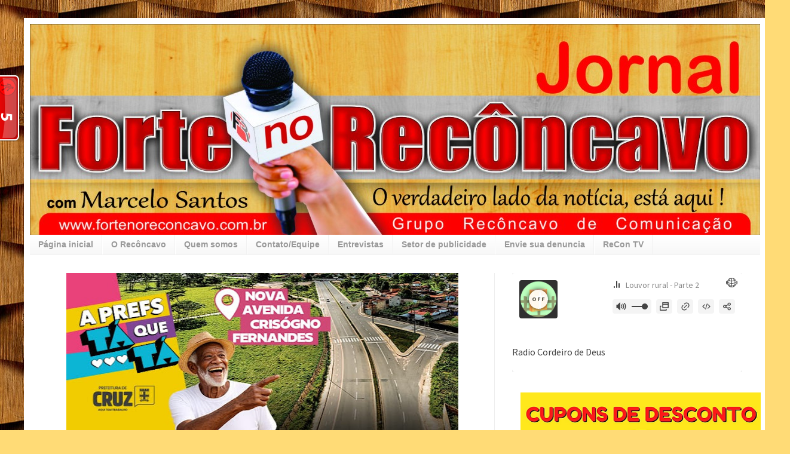

--- FILE ---
content_type: text/html; charset=UTF-8
request_url: https://www.fortenoreconcavo.com.br/2016/01/moradora-de-sapeacu-e-vitima-de-injuria.html
body_size: 24230
content:
<!DOCTYPE html>
<html class='v2' dir='ltr' xmlns='http://www.w3.org/1999/xhtml' xmlns:b='http://www.google.com/2005/gml/b' xmlns:data='http://www.google.com/2005/gml/data' xmlns:expr='http://www.google.com/2005/gml/expr'>
<head>
<link href='https://www.blogger.com/static/v1/widgets/335934321-css_bundle_v2.css' rel='stylesheet' type='text/css'/>
<meta content='width=1100' name='viewport'/>
<meta content='text/html; charset=UTF-8' http-equiv='Content-Type'/>
<meta content='blogger' name='generator'/>
<link href='https://www.fortenoreconcavo.com.br/favicon.ico' rel='icon' type='image/x-icon'/>
<link href='https://www.fortenoreconcavo.com.br/2016/01/moradora-de-sapeacu-e-vitima-de-injuria.html' rel='canonical'/>
<link rel="alternate" type="application/atom+xml" title="Forte no Recôncavo - Atom" href="https://www.fortenoreconcavo.com.br/feeds/posts/default" />
<link rel="alternate" type="application/rss+xml" title="Forte no Recôncavo - RSS" href="https://www.fortenoreconcavo.com.br/feeds/posts/default?alt=rss" />
<link rel="service.post" type="application/atom+xml" title="Forte no Recôncavo - Atom" href="https://www.blogger.com/feeds/766588930081151599/posts/default" />

<link rel="alternate" type="application/atom+xml" title="Forte no Recôncavo - Atom" href="https://www.fortenoreconcavo.com.br/feeds/8967076993940412911/comments/default" />
<!--Can't find substitution for tag [blog.ieCssRetrofitLinks]-->
<link href='https://blogger.googleusercontent.com/img/b/R29vZ2xl/AVvXsEhgkITftTw-miHV-riMZ9BDQBOWQxJegysqdxvmEhzOkoSu67sMsN99StuNxKBKviMxGE_bjuBCElh2LKgZuPisJS4u2UciCI4LKC4Zyu2HjNJ9JuTZsBT4yXo9JtZxhzxAxHH5t0rJ5fhU/s640/556.jpg' rel='image_src'/>
<meta content='https://www.fortenoreconcavo.com.br/2016/01/moradora-de-sapeacu-e-vitima-de-injuria.html' property='og:url'/>
<meta content='Moradora de Sapeaçu é vítima de injúria racial por não ter aceitado convite de amizade no Facebook' property='og:title'/>
<meta content='www.fortenoreconcavo.com.br' property='og:description'/>
<meta content='https://blogger.googleusercontent.com/img/b/R29vZ2xl/AVvXsEhgkITftTw-miHV-riMZ9BDQBOWQxJegysqdxvmEhzOkoSu67sMsN99StuNxKBKviMxGE_bjuBCElh2LKgZuPisJS4u2UciCI4LKC4Zyu2HjNJ9JuTZsBT4yXo9JtZxhzxAxHH5t0rJ5fhU/w1200-h630-p-k-no-nu/556.jpg' property='og:image'/>
<title>Forte no Recôncavo: Moradora de Sapeaçu é vítima de injúria racial por não ter aceitado convite de amizade no Facebook</title>
<style id='page-skin-1' type='text/css'><!--
/*
-----------------------------------------------
Blogger Template Style
Name:     Simple
Designer: Josh Peterson
URL:      www.noaesthetic.com
----------------------------------------------- */
/* Variable definitions
====================
<Variable name="keycolor" description="Main Color" type="color" default="#66bbdd"/>
<Group description="Page Text" selector="body">
<Variable name="body.font" description="Font" type="font"
default="normal normal 12px Arial, Tahoma, Helvetica, FreeSans, sans-serif"/>
<Variable name="body.text.color" description="Text Color" type="color" default="#222222"/>
</Group>
<Group description="Backgrounds" selector=".body-fauxcolumns-outer">
<Variable name="body.background.color" description="Outer Background" type="color" default="#66bbdd"/>
<Variable name="content.background.color" description="Main Background" type="color" default="#ffffff"/>
<Variable name="header.background.color" description="Header Background" type="color" default="transparent"/>
</Group>
<Group description="Links" selector=".main-outer">
<Variable name="link.color" description="Link Color" type="color" default="#2288bb"/>
<Variable name="link.visited.color" description="Visited Color" type="color" default="#888888"/>
<Variable name="link.hover.color" description="Hover Color" type="color" default="#33aaff"/>
</Group>
<Group description="Blog Title" selector=".header h1">
<Variable name="header.font" description="Font" type="font"
default="normal normal 60px Arial, Tahoma, Helvetica, FreeSans, sans-serif"/>
<Variable name="header.text.color" description="Title Color" type="color" default="#3399bb" />
</Group>
<Group description="Blog Description" selector=".header .description">
<Variable name="description.text.color" description="Description Color" type="color"
default="#777777" />
</Group>
<Group description="Tabs Text" selector=".tabs-inner .widget li a">
<Variable name="tabs.font" description="Font" type="font"
default="normal normal 14px Arial, Tahoma, Helvetica, FreeSans, sans-serif"/>
<Variable name="tabs.text.color" description="Text Color" type="color" default="#999999"/>
<Variable name="tabs.selected.text.color" description="Selected Color" type="color" default="#000000"/>
</Group>
<Group description="Tabs Background" selector=".tabs-outer .PageList">
<Variable name="tabs.background.color" description="Background Color" type="color" default="#f5f5f5"/>
<Variable name="tabs.selected.background.color" description="Selected Color" type="color" default="#eeeeee"/>
</Group>
<Group description="Post Title" selector="h3.post-title, .comments h4">
<Variable name="post.title.font" description="Font" type="font"
default="normal normal 22px Arial, Tahoma, Helvetica, FreeSans, sans-serif"/>
</Group>
<Group description="Date Header" selector=".date-header">
<Variable name="date.header.color" description="Text Color" type="color"
default="#232323"/>
<Variable name="date.header.background.color" description="Background Color" type="color"
default="transparent"/>
<Variable name="date.header.font" description="Text Font" type="font"
default="normal bold 11px Arial, Tahoma, Helvetica, FreeSans, sans-serif"/>
<Variable name="date.header.padding" description="Date Header Padding" type="string" default="inherit"/>
<Variable name="date.header.letterspacing" description="Date Header Letter Spacing" type="string" default="inherit"/>
<Variable name="date.header.margin" description="Date Header Margin" type="string" default="inherit"/>
</Group>
<Group description="Post Footer" selector=".post-footer">
<Variable name="post.footer.text.color" description="Text Color" type="color" default="#666666"/>
<Variable name="post.footer.background.color" description="Background Color" type="color"
default="#f9f9f9"/>
<Variable name="post.footer.border.color" description="Shadow Color" type="color" default="#eeeeee"/>
</Group>
<Group description="Gadgets" selector="h2">
<Variable name="widget.title.font" description="Title Font" type="font"
default="normal bold 11px Arial, Tahoma, Helvetica, FreeSans, sans-serif"/>
<Variable name="widget.title.text.color" description="Title Color" type="color" default="#000000"/>
<Variable name="widget.alternate.text.color" description="Alternate Color" type="color" default="#999999"/>
</Group>
<Group description="Images" selector=".main-inner">
<Variable name="image.background.color" description="Background Color" type="color" default="#ffffff"/>
<Variable name="image.border.color" description="Border Color" type="color" default="#eeeeee"/>
<Variable name="image.text.color" description="Caption Text Color" type="color" default="#232323"/>
</Group>
<Group description="Accents" selector=".content-inner">
<Variable name="body.rule.color" description="Separator Line Color" type="color" default="#eeeeee"/>
<Variable name="tabs.border.color" description="Tabs Border Color" type="color" default="#eeeeee"/>
</Group>
<Variable name="body.background" description="Body Background" type="background"
color="#ffdb76" default="$(color) none repeat scroll top left"/>
<Variable name="body.background.override" description="Body Background Override" type="string" default=""/>
<Variable name="body.background.gradient.cap" description="Body Gradient Cap" type="url"
default="url(//www.blogblog.com/1kt/simple/gradients_light.png)"/>
<Variable name="body.background.gradient.tile" description="Body Gradient Tile" type="url"
default="url(//www.blogblog.com/1kt/simple/body_gradient_tile_light.png)"/>
<Variable name="content.background.color.selector" description="Content Background Color Selector" type="string" default=".content-inner"/>
<Variable name="content.padding" description="Content Padding" type="length" default="10px" min="0" max="100px"/>
<Variable name="content.padding.horizontal" description="Content Horizontal Padding" type="length" default="10px" min="0" max="100px"/>
<Variable name="content.shadow.spread" description="Content Shadow Spread" type="length" default="40px" min="0" max="100px"/>
<Variable name="content.shadow.spread.webkit" description="Content Shadow Spread (WebKit)" type="length" default="5px" min="0" max="100px"/>
<Variable name="content.shadow.spread.ie" description="Content Shadow Spread (IE)" type="length" default="10px" min="0" max="100px"/>
<Variable name="main.border.width" description="Main Border Width" type="length" default="0" min="0" max="10px"/>
<Variable name="header.background.gradient" description="Header Gradient" type="url" default="none"/>
<Variable name="header.shadow.offset.left" description="Header Shadow Offset Left" type="length" default="-1px" min="-50px" max="50px"/>
<Variable name="header.shadow.offset.top" description="Header Shadow Offset Top" type="length" default="-1px" min="-50px" max="50px"/>
<Variable name="header.shadow.spread" description="Header Shadow Spread" type="length" default="1px" min="0" max="100px"/>
<Variable name="header.padding" description="Header Padding" type="length" default="30px" min="0" max="100px"/>
<Variable name="header.border.size" description="Header Border Size" type="length" default="1px" min="0" max="10px"/>
<Variable name="header.bottom.border.size" description="Header Bottom Border Size" type="length" default="0" min="0" max="10px"/>
<Variable name="header.border.horizontalsize" description="Header Horizontal Border Size" type="length" default="0" min="0" max="10px"/>
<Variable name="description.text.size" description="Description Text Size" type="string" default="140%"/>
<Variable name="tabs.margin.top" description="Tabs Margin Top" type="length" default="0" min="0" max="100px"/>
<Variable name="tabs.margin.side" description="Tabs Side Margin" type="length" default="30px" min="0" max="100px"/>
<Variable name="tabs.background.gradient" description="Tabs Background Gradient" type="url"
default="url(//www.blogblog.com/1kt/simple/gradients_light.png)"/>
<Variable name="tabs.border.width" description="Tabs Border Width" type="length" default="1px" min="0" max="10px"/>
<Variable name="tabs.bevel.border.width" description="Tabs Bevel Border Width" type="length" default="1px" min="0" max="10px"/>
<Variable name="post.margin.bottom" description="Post Bottom Margin" type="length" default="25px" min="0" max="100px"/>
<Variable name="image.border.small.size" description="Image Border Small Size" type="length" default="2px" min="0" max="10px"/>
<Variable name="image.border.large.size" description="Image Border Large Size" type="length" default="5px" min="0" max="10px"/>
<Variable name="page.width.selector" description="Page Width Selector" type="string" default=".region-inner"/>
<Variable name="page.width" description="Page Width" type="string" default="auto"/>
<Variable name="main.section.margin" description="Main Section Margin" type="length" default="15px" min="0" max="100px"/>
<Variable name="main.padding" description="Main Padding" type="length" default="15px" min="0" max="100px"/>
<Variable name="main.padding.top" description="Main Padding Top" type="length" default="30px" min="0" max="100px"/>
<Variable name="main.padding.bottom" description="Main Padding Bottom" type="length" default="30px" min="0" max="100px"/>
<Variable name="paging.background"
color="#ffffff"
description="Background of blog paging area" type="background"
default="transparent none no-repeat scroll top center"/>
<Variable name="footer.bevel" description="Bevel border length of footer" type="length" default="0" min="0" max="10px"/>
<Variable name="mobile.background.overlay" description="Mobile Background Overlay" type="string"
default="transparent none repeat scroll top left"/>
<Variable name="mobile.background.size" description="Mobile Background Size" type="string" default="auto"/>
<Variable name="mobile.button.color" description="Mobile Button Color" type="color" default="#ffffff" />
<Variable name="startSide" description="Side where text starts in blog language" type="automatic" default="left"/>
<Variable name="endSide" description="Side where text ends in blog language" type="automatic" default="right"/>
*/
/* Content
----------------------------------------------- */
body {
font: normal normal 14px Arial, Tahoma, Helvetica, FreeSans, sans-serif;
color: #232323;
background: #ffdb76 url(https://blogger.googleusercontent.com/img/a/AVvXsEj6oh6E_0gatRKs-Xu3bGcfqzm9teBL1-JIjIzlB5cjpZA6r7SildQwPpe_kKwnPRxkPPY4yrJ3UlxILhEqe4ycKL2OwuKJi-oW-EDIo05gt_4I1xJg1y-qRHBb-ha5kqpMYxrPBkkiImpNX5HHVyQun79TzdOzR5ZKg0y6Mr_MSouX60Il9f3lF5JDS40=s1600) repeat scroll top left;
padding: 0 40px 40px 40px;
}
html body .region-inner {
min-width: 0;
max-width: 100%;
width: auto;
}
h2 {
font-size: 22px;
}
a:link {
text-decoration:none;
color: #bb9b22;
}
a:visited {
text-decoration:none;
color: #888888;
}
a:hover {
text-decoration:underline;
color: #ffe533;
}
.body-fauxcolumn-outer .fauxcolumn-inner {
background: transparent none repeat scroll top left;
_background-image: none;
}
.body-fauxcolumn-outer .cap-top {
position: absolute;
z-index: 1;
height: 400px;
width: 100%;
background: #ffdb76 url(https://blogger.googleusercontent.com/img/a/AVvXsEj6oh6E_0gatRKs-Xu3bGcfqzm9teBL1-JIjIzlB5cjpZA6r7SildQwPpe_kKwnPRxkPPY4yrJ3UlxILhEqe4ycKL2OwuKJi-oW-EDIo05gt_4I1xJg1y-qRHBb-ha5kqpMYxrPBkkiImpNX5HHVyQun79TzdOzR5ZKg0y6Mr_MSouX60Il9f3lF5JDS40=s1600) repeat scroll top left;
}
.body-fauxcolumn-outer .cap-top .cap-left {
width: 100%;
background: transparent none repeat-x scroll top left;
_background-image: none;
}
.content-outer {
-moz-box-shadow: 0 0 40px rgba(0, 0, 0, .15);
-webkit-box-shadow: 0 0 5px rgba(0, 0, 0, .15);
-goog-ms-box-shadow: 0 0 10px #333333;
box-shadow: 0 0 40px rgba(0, 0, 0, .15);
margin-bottom: 1px;
}
.content-inner {
padding: 10px 10px;
}
.content-inner {
background-color: #ffffff;
}
/* Header
----------------------------------------------- */
.header-outer {
background: #ffdb76 url(//www.blogblog.com/1kt/simple/gradients_light.png) repeat-x scroll 0 -400px;
_background-image: none;
}
.Header h1 {
font: normal normal 60px Arial, Tahoma, Helvetica, FreeSans, sans-serif;
color: #bb9333;
text-shadow: 1px 2px 3px rgba(0, 0, 0, .2);
}
.Header h1 a {
color: #bb9333;
}
.Header .description {
font-size: 140%;
color: #777777;
}
.header-inner .Header .titlewrapper {
padding: 22px 30px;
}
.header-inner .Header .descriptionwrapper {
padding: 0 30px;
}
/* Tabs
----------------------------------------------- */
.tabs-inner .section:first-child {
border-top: 0 solid #f2f2f2;
}
.tabs-inner .section:first-child ul {
margin-top: -0;
border-top: 0 solid #f2f2f2;
border-left: 0 solid #f2f2f2;
border-right: 0 solid #f2f2f2;
}
.tabs-inner .widget ul {
background: #f5f5f5 url(//www.blogblog.com/1kt/simple/gradients_light.png) repeat-x scroll 0 -800px;
_background-image: none;
border-bottom: 1px solid #f2f2f2;
margin-top: 0;
margin-left: -30px;
margin-right: -30px;
}
.tabs-inner .widget li a {
display: inline-block;
padding: .6em 1em;
font: normal bold 14px Arial, Tahoma, Helvetica, FreeSans, sans-serif;
color: #999999;
border-left: 1px solid #ffffff;
border-right: 1px solid #f2f2f2;
}
.tabs-inner .widget li:first-child a {
border-left: none;
}
.tabs-inner .widget li.selected a, .tabs-inner .widget li a:hover {
color: #000000;
background-color: #eeeeee;
text-decoration: none;
}
/* Columns
----------------------------------------------- */
.main-outer {
border-top: 0 solid #eeeeee;
}
.fauxcolumn-left-outer .fauxcolumn-inner {
border-right: 1px solid #eeeeee;
}
.fauxcolumn-right-outer .fauxcolumn-inner {
border-left: 1px solid #eeeeee;
}
/* Headings
----------------------------------------------- */
div.widget > h2,
div.widget h2.title {
margin: 0 0 1em 0;
font: normal bold 16px Arial, Tahoma, Helvetica, FreeSans, sans-serif;
color: #000000;
}
/* Widgets
----------------------------------------------- */
.widget .zippy {
color: #999999;
text-shadow: 2px 2px 1px rgba(0, 0, 0, .1);
}
.widget .popular-posts ul {
list-style: none;
}
/* Posts
----------------------------------------------- */
h2.date-header {
font: normal bold 16px Arial, Tahoma, Helvetica, FreeSans, sans-serif;
}
.date-header span {
background-color: #101010;
color: #5d5d5d;
padding: inherit;
letter-spacing: inherit;
margin: inherit;
}
.main-inner {
padding-top: 30px;
padding-bottom: 30px;
}
.main-inner .column-center-inner {
padding: 0 15px;
}
.main-inner .column-center-inner .section {
margin: 0 15px;
}
.post {
margin: 0 0 25px 0;
}
h3.post-title, .comments h4 {
font: normal bold 36px Arial, Tahoma, Helvetica, FreeSans, sans-serif;
margin: .75em 0 0;
}
.post-body {
font-size: 110%;
line-height: 1.4;
position: relative;
}
.post-body img, .post-body .tr-caption-container, .Profile img, .Image img,
.BlogList .item-thumbnail img {
padding: 2px;
background: #ffffff;
border: 1px solid #eeeeee;
-moz-box-shadow: 1px 1px 5px rgba(0, 0, 0, .1);
-webkit-box-shadow: 1px 1px 5px rgba(0, 0, 0, .1);
box-shadow: 1px 1px 5px rgba(0, 0, 0, .1);
}
.post-body img, .post-body .tr-caption-container {
padding: 5px;
}
.post-body .tr-caption-container {
color: #5d5d5d;
}
.post-body .tr-caption-container img {
padding: 0;
background: transparent;
border: none;
-moz-box-shadow: 0 0 0 rgba(0, 0, 0, .1);
-webkit-box-shadow: 0 0 0 rgba(0, 0, 0, .1);
box-shadow: 0 0 0 rgba(0, 0, 0, .1);
}
.post-header {
margin: 0 0 1.5em;
line-height: 1.6;
font-size: 90%;
}
.post-footer {
margin: 20px -2px 0;
padding: 5px 10px;
color: #666666;
background-color: #f9f9f9;
border-bottom: 1px solid #eeeeee;
line-height: 1.6;
font-size: 90%;
}
#comments .comment-author {
padding-top: 1.5em;
border-top: 1px solid #eeeeee;
background-position: 0 1.5em;
}
#comments .comment-author:first-child {
padding-top: 0;
border-top: none;
}
.avatar-image-container {
margin: .2em 0 0;
}
#comments .avatar-image-container img {
border: 1px solid #eeeeee;
}
/* Comments
----------------------------------------------- */
.comments .comments-content .icon.blog-author {
background-repeat: no-repeat;
background-image: url([data-uri]);
}
.comments .comments-content .loadmore a {
border-top: 1px solid #999999;
border-bottom: 1px solid #999999;
}
.comments .comment-thread.inline-thread {
background-color: #f9f9f9;
}
.comments .continue {
border-top: 2px solid #999999;
}
/* Accents
---------------------------------------------- */
.section-columns td.columns-cell {
border-left: 1px solid #eeeeee;
}
.blog-pager {
background: transparent none no-repeat scroll top center;
}
.blog-pager-older-link, .home-link,
.blog-pager-newer-link {
background-color: #ffffff;
padding: 5px;
}
.footer-outer {
border-top: 0 dashed #bbbbbb;
}
/* Mobile
----------------------------------------------- */
body.mobile  {
background-size: auto;
}
.mobile .body-fauxcolumn-outer {
background: transparent none repeat scroll top left;
}
.mobile .body-fauxcolumn-outer .cap-top {
background-size: 100% auto;
}
.mobile .content-outer {
-webkit-box-shadow: 0 0 3px rgba(0, 0, 0, .15);
box-shadow: 0 0 3px rgba(0, 0, 0, .15);
}
.mobile .tabs-inner .widget ul {
margin-left: 0;
margin-right: 0;
}
.mobile .post {
margin: 0;
}
.mobile .main-inner .column-center-inner .section {
margin: 0;
}
.mobile .date-header span {
padding: 0.1em 10px;
margin: 0 -10px;
}
.mobile h3.post-title {
margin: 0;
}
.mobile .blog-pager {
background: transparent none no-repeat scroll top center;
}
.mobile .footer-outer {
border-top: none;
}
.mobile .main-inner, .mobile .footer-inner {
background-color: #ffffff;
}
.mobile-index-contents {
color: #232323;
}
.mobile-link-button {
background-color: #bb9b22;
}
.mobile-link-button a:link, .mobile-link-button a:visited {
color: #ffffff;
}
.mobile .tabs-inner .section:first-child {
border-top: none;
}
.mobile .tabs-inner .PageList .widget-content {
background-color: #eeeeee;
color: #000000;
border-top: 1px solid #f2f2f2;
border-bottom: 1px solid #f2f2f2;
}
.mobile .tabs-inner .PageList .widget-content .pagelist-arrow {
border-left: 1px solid #f2f2f2;
}/* Slide Random Blogger-----------------------*/
ul.featpost,
ul.featpost li {
padding:0;
margin:0;
overflow:hidden;
position:relative;
}
ul.featpost li {
height:280px;
display:none;
float:left;
}
ul.featpost li:first-child {
display:block;
}
ul.featpost,
.featuredpost {
height:280px;
}
.featuredpost {
overflow:hidden;
}
ul.featpost img {
width:100%;
height:100%;
}
#main-top .widget-content {
padding:5px;
}
ul.featpost .labeltext {
position:absolute;
bottom:35px;
left:0;
width:85%;
z-index:9;
background-color:#fff;
padding:7px 10px;
color:#000;
}
ul.featpost strong.titlex {
position:absolute;
bottom:95px;
display:block;
left:10px;
z-index:10;
background-color:#fff;
padding:5px 8px;
max-height:22px;
overflow:hidden;
}
ul.featpost strong.titlex a {
font:;
color:#000;
text-decoration:none;
width:100%;
font-weight:bold;
text-transform:capitalize;
display:inline-block;
}
ul.featpost .labeltext .infolabel {
font-size:90%;text-align:right;
}
ul.featpost .labeltext .infolabel a {
color:#F9F619;
}
ul.featpost .labeltext .date {
margin-right:5px;
}
ul.featpost .labeltext p {
margin:5px 0 0;
font-style:italic;
}
#main-top .flex-control-nav.flex-control-paging, #manualslidenya .flex-control-nav.flex-control-paging {
position:absolute;
width:100%;
bottom:15px;
z-index: 2;
}
#main-top .flex-viewport, #main-top-manualslide .flex-viewport {
max-width:800px;
}
.featuredpost .flex-direction-nav a {
top:50%;
margin-top:-20px;
}
a.feathumb {
width:100%;
height:280px;
display:block;
}
#mainmtop-manualslide .widget > h2 {
display: none;
}
#mainmtop-manualslide .Image .widget-content {
padding: 0;
border: 0;
max-height: 280px;
overflow: hidden;
}
#mainmtop-manualslide .widget {
padding: 0;
margin-bottom: 40px;
}
#mainmtop-manualslide {
overflow: hidden;
max-height: 310px;
position: relative;
z-index: 0;
}
#manualslidenya {
padding: 5px;
max-height: 280px;
}
#main-top-manualslide .bungkus {
padding: 0 10px 15px;
}
#main-top-manualslide .Image img {
max-height: 280px;
}
.flex-direction-nav a {
position:absolute;
display:block;
top:90px;
width:25px;
height:40px;
background-color:transparent;
-ms-filter:"progid:DXImageTransform.Microsoft.Alpha(Opacity=0)";
filter:alpha(opacity=0);
-moz-opacity:0;
-khtml-opacity:0;
opacity:0;
outline:0;
text-indent:-9999px;
background-image:url(https://blogger.googleusercontent.com/img/b/R29vZ2xl/AVvXsEgGHHoiRX-mqq-1sTLrQQnnGYMjcfyCQCH1ic6bOIu0Hr0RHqDTJY0WM0eUhrUoh8BrjYtimyO0Tz5gBud4nhJA0wphy4kPJBv3LIOECMwnPQsF-p8wOohGIModjKRkxdNHsdD1wbJOQ8Q/s1600/glyphicons-halflings-white.png);
background-repeat:no-repeat;
z-index: 2;
}
.widget-content:hover .flex-direction-nav a, #manualslidenya:hover .flex-direction-nav a {
-ms-filter:"progid:DXImageTransform.Microsoft.Alpha(Opacity=100)";
filter:alpha(opacity=100);
-moz-opacity:1;
-khtml-opacity:1;
opacity:1;
}
.flex-direction-nav a:hover {
background-color:#fff;
}
.flex-direction-nav a.flex-prev {
right:0;
-moz-border-radius:3px 0 0 3px;
-webkit-border-radius:3px 0 0 3px;
border-radius:3px 0 0 3px;
background-position:-18px 7px;
}
.flex-direction-nav a.flex-next {
left:0;
-moz-border-radius:0 3px 3px 0;
-webkit-border-radius:0 3px 3px 0;
border-radius:0 3px 3px 0;
background-position:7px 7px;
}
.flex-control-nav.flex-control-paging,
.flex-control-nav.flex-control-paging li {
list-style:none;
padding:0;
text-align:center;
margin:0;
}
.flex-control-nav.flex-control-paging li {
display:inline-block;
}
.flex-control-nav.flex-control-paging a {
display:inline-block;
text-indent:-9999px;
margin:0 3px;
width:10px;
height:10px;
background-color:#fff;
cursor:pointer;
-moz-border-radius:50%;
-webkit-border-radius:50%;
border-radius:50%;
}
.flex-control-nav.flex-control-paging a.flex-active {
background-color:#fff;
}
.flex-viewport,
.rcbytag {
max-width:612px;
margin:0 auto;
}
ul.featpost strong.titlex {
padding: 10px 15px;background: rgba(67,113,207,0.8);
z-index: 99;
font-size: 20px;
bottom: 100px;
margin-bottom: 35px;
}
ul.featpost strong.titlex a{
color: #f5f5f5;
font-family: 'Oswald',serif;
}
ul.featpost .labeltext {
background: rgba(0,0,0,0.7);
padding: 7px 14px;
width: 385px;
color: #fff;
font-size: 13px;
line-height: 17px;
z-index: 99;
}

--></style>
<style id='template-skin-1' type='text/css'><!--
body {
min-width: 1242px;
}
.content-outer, .content-fauxcolumn-outer, .region-inner {
min-width: 1242px;
max-width: 1242px;
_width: 1242px;
}
.main-inner .columns {
padding-left: 0px;
padding-right: 445px;
}
.main-inner .fauxcolumn-center-outer {
left: 0px;
right: 445px;
/* IE6 does not respect left and right together */
_width: expression(this.parentNode.offsetWidth -
parseInt("0px") -
parseInt("445px") + 'px');
}
.main-inner .fauxcolumn-left-outer {
width: 0px;
}
.main-inner .fauxcolumn-right-outer {
width: 445px;
}
.main-inner .column-left-outer {
width: 0px;
right: 100%;
margin-left: -0px;
}
.main-inner .column-right-outer {
width: 445px;
margin-right: -445px;
}
#layout {
min-width: 0;
}
#layout .content-outer {
min-width: 0;
width: 800px;
}
#layout .region-inner {
min-width: 0;
width: auto;
}
--></style>
<script type='text/javascript'>
        (function(i,s,o,g,r,a,m){i['GoogleAnalyticsObject']=r;i[r]=i[r]||function(){
        (i[r].q=i[r].q||[]).push(arguments)},i[r].l=1*new Date();a=s.createElement(o),
        m=s.getElementsByTagName(o)[0];a.async=1;a.src=g;m.parentNode.insertBefore(a,m)
        })(window,document,'script','https://www.google-analytics.com/analytics.js','ga');
        ga('create', 'UA-234318706-1', 'auto', 'blogger');
        ga('blogger.send', 'pageview');
      </script>
<script src='//ajax.googleapis.com/ajax/libs/jquery/1.9.1/jquery.min.js'></script>
<script src="//yourjavascript.com/20381546315/slide-recent-posts.js" type="text/javascript"></script>
<link href='https://www.blogger.com/dyn-css/authorization.css?targetBlogID=766588930081151599&amp;zx=a4ab8fd7-1c51-4a3c-ac04-ff48878f1a12' media='none' onload='if(media!=&#39;all&#39;)media=&#39;all&#39;' rel='stylesheet'/><noscript><link href='https://www.blogger.com/dyn-css/authorization.css?targetBlogID=766588930081151599&amp;zx=a4ab8fd7-1c51-4a3c-ac04-ff48878f1a12' rel='stylesheet'/></noscript>
<meta name='google-adsense-platform-account' content='ca-host-pub-1556223355139109'/>
<meta name='google-adsense-platform-domain' content='blogspot.com'/>

<script async src="https://pagead2.googlesyndication.com/pagead/js/adsbygoogle.js?client=ca-pub-4103195765656886&host=ca-host-pub-1556223355139109" crossorigin="anonymous"></script>

<!-- data-ad-client=ca-pub-4103195765656886 -->

</head>
<body class='loading'>
<div id='fb-root'></div>
<script>(function(d, s, id) {
  var js, fjs = d.getElementsByTagName(s)[0];
  if (d.getElementById(id)) return;
  js = d.createElement(s); js.id = id;

  fjs.parentNode.insertBefore(js, fjs);
}(document, 'script', 'facebook-jssdk'));</script>
<div class='navbar no-items section' id='navbar' name='Navbar'>
</div>
<div class='body-fauxcolumns'>
<div class='fauxcolumn-outer body-fauxcolumn-outer'>
<div class='cap-top'>
<div class='cap-left'></div>
<div class='cap-right'></div>
</div>
<div class='fauxborder-left'>
<div class='fauxborder-right'></div>
<div class='fauxcolumn-inner'>
</div>
</div>
<div class='cap-bottom'>
<div class='cap-left'></div>
<div class='cap-right'></div>
</div>
</div>
</div>
<div class='content'>
<div class='content-fauxcolumns'>
<div class='fauxcolumn-outer content-fauxcolumn-outer'>
<div class='cap-top'>
<div class='cap-left'></div>
<div class='cap-right'></div>
</div>
<div class='fauxborder-left'>
<div class='fauxborder-right'></div>
<div class='fauxcolumn-inner'>
</div>
</div>
<div class='cap-bottom'>
<div class='cap-left'></div>
<div class='cap-right'></div>
</div>
</div>
</div>
<div class='content-outer'>
<div class='content-cap-top cap-top'>
<div class='cap-left'></div>
<div class='cap-right'></div>
</div>
<div class='fauxborder-left content-fauxborder-left'>
<div class='fauxborder-right content-fauxborder-right'></div>
<div class='content-inner'>
<header>
<div class='header-outer'>
<div class='header-cap-top cap-top'>
<div class='cap-left'></div>
<div class='cap-right'></div>
</div>
<div class='fauxborder-left header-fauxborder-left'>
<div class='fauxborder-right header-fauxborder-right'></div>
<div class='region-inner header-inner'>
<div class='header section' id='header' name='Cabeçalho'><div class='widget Header' data-version='1' id='Header1'>
<div id='header-inner'>
<a href='https://www.fortenoreconcavo.com.br/' style='display: block'>
<img alt='Forte no Recôncavo' height='353px; ' id='Header1_headerimg' src='https://blogger.googleusercontent.com/img/b/R29vZ2xl/AVvXsEi0RlUQcLvrdMjeGDTJU2cX6M3-6NX_yKQpZ1uapr9cDesMD50K6UOerX4s5ogMIb_Biv_BHEncz3uVXv5owqSgaHZr7f8efQla1hIo_qaRmhJL-D1Q81pDIGmJJr5POV5vxcvSVCnM9ZEo/s1600-r/Banner+FR.jpg' style='display: block' width='1222px; '/>
</a>
</div>
</div></div>
</div>
</div>
<div class='header-cap-bottom cap-bottom'>
<div class='cap-left'></div>
<div class='cap-right'></div>
</div>
</div>
</header>
<div class='tabs-outer'>
<div class='tabs-cap-top cap-top'>
<div class='cap-left'></div>
<div class='cap-right'></div>
</div>
<div class='fauxborder-left tabs-fauxborder-left'>
<div class='fauxborder-right tabs-fauxborder-right'></div>
<div class='region-inner tabs-inner'>
<div class='tabs section' id='crosscol' name='Entre colunas'><div class='widget HTML' data-version='1' id='HTML20'>
<div class='widget-content'>
<div id="navcontainer"> <ul id="navlist"> <li id="active"><a href="http://www.fortenoreconcavo.com.br">Página inicial</a></li> <li><a href="http://pt.wikipedia.org/wiki/Rec%C3%B4ncavo_baiano">O Recôncavo</a></li> <li><a href="http://www.fortenoreconcavo.com.br/2013/10/link-5.html">Quem somos</a></li> <li><a href="http://www.fortenoreconcavo.com.br/2013/04/aviso_18.html">Contato/Equipe</a></li> <li><a href="https://www.youtube.com/user/Maskkka/videos">Entrevistas</a></li>

<li><a href="http://www.fortenoreconcavo.com.br/2014/07/anuncie-aqui-e-sinta-o-impacto.html">Setor de publicidade</a></li>

<li><a href="http://www.fortenoreconcavo.com.br/2013/04/aviso_18.html">Envie sua denuncia</a></li>

<li><a href="https://www.youtube.com/channel/UCGiu2mPIKplOniq0lzvsbEA">ReCon TV</a></li>


<li> </li></ul></div>
</div>
<div class='clear'></div>
</div></div>
<div class='tabs no-items section' id='crosscol-overflow' name='Cross-Column 2'></div>
</div>
</div>
<div class='tabs-cap-bottom cap-bottom'>
<div class='cap-left'></div>
<div class='cap-right'></div>
</div>
</div>
<div class='main-outer'>
<div class='main-cap-top cap-top'>
<div class='cap-left'></div>
<div class='cap-right'></div>
</div>
<div class='fauxborder-left main-fauxborder-left'>
<div class='fauxborder-right main-fauxborder-right'></div>
<div class='region-inner main-inner'>
<div class='columns fauxcolumns'>
<div class='fauxcolumn-outer fauxcolumn-center-outer'>
<div class='cap-top'>
<div class='cap-left'></div>
<div class='cap-right'></div>
</div>
<div class='fauxborder-left'>
<div class='fauxborder-right'></div>
<div class='fauxcolumn-inner'>
</div>
</div>
<div class='cap-bottom'>
<div class='cap-left'></div>
<div class='cap-right'></div>
</div>
</div>
<div class='fauxcolumn-outer fauxcolumn-left-outer'>
<div class='cap-top'>
<div class='cap-left'></div>
<div class='cap-right'></div>
</div>
<div class='fauxborder-left'>
<div class='fauxborder-right'></div>
<div class='fauxcolumn-inner'>
</div>
</div>
<div class='cap-bottom'>
<div class='cap-left'></div>
<div class='cap-right'></div>
</div>
</div>
<div class='fauxcolumn-outer fauxcolumn-right-outer'>
<div class='cap-top'>
<div class='cap-left'></div>
<div class='cap-right'></div>
</div>
<div class='fauxborder-left'>
<div class='fauxborder-right'></div>
<div class='fauxcolumn-inner'>
</div>
</div>
<div class='cap-bottom'>
<div class='cap-left'></div>
<div class='cap-right'></div>
</div>
</div>
<!-- corrects IE6 width calculation -->
<div class='columns-inner'>
<div class='column-center-outer'>
<div class='column-center-inner'>
<div class='main section' id='main' name='Principal'><div class='widget HTML' data-version='1' id='HTML14'>
<div class='widget-content'>
<div class="separator" style="clear: both; text-align: center;"><a href="https://www.cruzdasalmas.ba.gov.br/" style="margin-left: 1em; margin-right: 1em;" target="_blank"><img border="0" data-original-height="300" data-original-width="700" height="264" src="https://blogger.googleusercontent.com/img/b/R29vZ2xl/AVvXsEjemg84mdQtR0Z9a7Bja6CTWT1weCQ9npqv3wwBE9O1WESRj-wcwMDR81tBgOBxvnW6X3fwymeOuW6OgxT2i32cQhFGaR8Om7is4c1HRPu5UzNtmuLHL8ecZb3GmUnH5gEb1gOSN5_DDKxHFneWQSof48a8mebBZliazNKyFxFm1tZpoUXv1vM6I7kvCCs/w656-h264/1003700927.jpg" width="656" /></a></div>
<div class="separator" style="clear: both; text-align: center;"><a href="https://api.whatsapp.com/send?phone=5575988851000&amp;text=Caminho%20das%20%C3%81rvores%20-%20Cachoeira.%20Ol%C3%A1%2C%20acessei%20o%20site%20Forte%20No%20Rec%C3%B4ncavo%20e%20gostaria%20de%20mais%20informa%C3%A7%C3%B5es%20sobre%20o%20empreendimento" style="margin-left: 1em; margin-right: 1em;"><img border="0" data-original-height="88" data-original-width="712" height="81" src="https://blogger.googleusercontent.com/img/b/R29vZ2xl/AVvXsEgpTOEvpyrEvqHHDwrPEHn5bsYbR1S7Xb_tf8W7j5ibrBV0jSJ_wAjQ69gPa8Sa__Xl26RwZmfJs3IJggOxCaRQAJd_01Qs1NWZbajYuOn1FnFfZFSa9mzUIJ-_fzC19zzP6_BKI9opxQjd73qYWqG0XTIsk0JZRhGc9dHEVV3-RMAJjT8w0g0pRluluYY/w656-h81/Banner%20Site%20Master%20Ville.png" width="656" /></a><a href="https://www.cruzdasalmas.ba.leg.br/" style="margin-left: 1em; margin-right: 1em;"><img border="0" data-original-height="288" data-original-width="673" height="282" src="https://blogger.googleusercontent.com/img/b/R29vZ2xl/AVvXsEiTdEk2SwgpMxN_FWlnwESuwl1JKCxAOddgXB3YNdHj4Z7rmhPdPhVSuvDECn9KwaIfdXSMMI34nhYkrp_KCwXANE23ijmwNckXxCR5fmV9fBQJFU6KeBrX0vTnaZwqVQ0aqe1KE6tdYKPoUAwNi6cQWNGsf-XNm6lUpRe-Qm__hUOmyc4dzXFgXJhMMuw/w656-h282/banner%20c%C3%A2mera.jpg" width="656" /></a><a href="https://superbet.bet.br/registro?btag=a_4671b_431c_VEBADMLGARMADBRBA&amp;affid=624&amp;utm_source=624&amp;utm_medium=431&amp;utm_campaign=4671+&amp;pid=incomeaccess_int&amp;af_sub1=a_4671b_431c_VEBADMLGARMADBRBA&amp;af_siteid=2406-60-624-4671&amp;siteid=4671" style="margin-left: 1em; margin-right: 1em;" target="_blank"><img border="0" data-original-height="90" data-original-width="728" height="82" src="https://blogger.googleusercontent.com/img/b/R29vZ2xl/AVvXsEiuFNpm1RsHuXR0E1zczVFr7OuZmTVwsHGwGmQvFz-rxOFDdXoW5ICwKWZORq8FV0W8zItgvTdJBNUya6Pd29LCXXE_7YgtSgHp42TIjb9XV3SX-dt8eXfoDOtmt9JA61V29FWUddCCpUYrhB5mkbRbXMmTY2K9W5XHUAyTqvzFMa5z0GJiYk4ojU4d4JA/w656-h82/1526766.gif" width="656" /></a></div>
</div>
<div class='clear'></div>
</div><div class='widget Blog' data-version='1' id='Blog1'>
<div class='blog-posts hfeed'>

          <div class="date-outer">
        

          <div class="date-posts">
        
<div class='post-outer'>
<div class='post hentry uncustomized-post-template' itemprop='blogPost' itemscope='itemscope' itemtype='http://schema.org/BlogPosting'>
<meta content='https://blogger.googleusercontent.com/img/b/R29vZ2xl/AVvXsEhgkITftTw-miHV-riMZ9BDQBOWQxJegysqdxvmEhzOkoSu67sMsN99StuNxKBKviMxGE_bjuBCElh2LKgZuPisJS4u2UciCI4LKC4Zyu2HjNJ9JuTZsBT4yXo9JtZxhzxAxHH5t0rJ5fhU/s640/556.jpg' itemprop='image_url'/>
<meta content='766588930081151599' itemprop='blogId'/>
<meta content='8967076993940412911' itemprop='postId'/>
<a name='8967076993940412911'></a>
<h3 class='post-title entry-title' itemprop='name'>
Moradora de Sapeaçu é vítima de injúria racial por não ter aceitado convite de amizade no Facebook
</h3>
<div class='post-header'>
<div class='post-header-line-1'></div>
</div>
<div class='post-body entry-content' id='post-body-8967076993940412911' itemprop='description articleBody'>
<div dir="ltr" style="text-align: left;" trbidi="on">
<div class="separator" style="clear: both; text-align: center;">
<a href="https://blogger.googleusercontent.com/img/b/R29vZ2xl/AVvXsEhgkITftTw-miHV-riMZ9BDQBOWQxJegysqdxvmEhzOkoSu67sMsN99StuNxKBKviMxGE_bjuBCElh2LKgZuPisJS4u2UciCI4LKC4Zyu2HjNJ9JuTZsBT4yXo9JtZxhzxAxHH5t0rJ5fhU/s1600/556.jpg" imageanchor="1" style="margin-left: 1em; margin-right: 1em;"><img border="0" height="472" src="https://blogger.googleusercontent.com/img/b/R29vZ2xl/AVvXsEhgkITftTw-miHV-riMZ9BDQBOWQxJegysqdxvmEhzOkoSu67sMsN99StuNxKBKviMxGE_bjuBCElh2LKgZuPisJS4u2UciCI4LKC4Zyu2HjNJ9JuTZsBT4yXo9JtZxhzxAxHH5t0rJ5fhU/s640/556.jpg" width="640" /></a></div>
<div dir="ltr" style="text-align: left;" trbidi="on">
<span style="font-family: Arial, Helvetica, sans-serif;"><b><span style="font-size: x-large;">U</span></b><span style="font-size: large;">ma jovem de Sapeaçu, município do Recôncavo baiano, é vítima de racismo e agressão verbal pela rede social Facebook. Maiara dos Santos Ribeiro, conhecida por May, 20 anos, foi vítima de racismo e agressão verbal por não aceitar uma solicitação de amizade de um homem de nome Geovane Santos, até então identificado como morador do município de Cruz das Almas. A garota se sentiu ofendida com os termos pejorativos como <b>"Vaca Gorda"</b>, <b>"Nega Preta..."</b> e decidiu&nbsp;publicar&nbsp;em&nbsp;sua página pessoal no facebook com um print que ela deu do dialogo com o acusado. A repercussão foi tamanhã, pois em pleno século XXI, ainda há casos desse tipo em plena Bahia, onde grande parte da população é negra com grande concentração no Recôncavo baiano.&nbsp;</span></span><span style="font-family: Arial, Helvetica, sans-serif; font-size: large;">A vítima disse para nossa reportagem que nunca tinha visto o rapaz antes, e sentiu-se constrangida com o acontecido.</span><br />
<span style="font-family: Arial, Helvetica, sans-serif; font-size: large;"><br /></span>
<span style="background-color: yellow; font-family: Arial, Helvetica, sans-serif; font-size: large;"><b>O que diz o Código Penal Brasileiro sobre a Injúria Racial?</b></span><br />
<span style="font-family: Arial, Helvetica, sans-serif; font-size: large;">A Injúria Racial, está prevista no artigo 140, &#167; 3º do Código Penal, se caracterizando como qualquer tipo de ofensa discriminatória onde o alvo, ou a vítima no caso, é uma pessoa ou grupo determinado de pessoas. Na injúria racial, há uma atribuição negativa a uma pessoa, ofendendo a honra da vítima, ou seja, sua própria autoestima. Portanto, os xingamentos referentes à raça ou cor da vítima constituem o crime de <b>&#8220;injúria qualificada&#8221;</b> e não crime de <b>&#8220;racismo&#8221;</b> . Já o Racismo está previsto do artigo 20 da Lei nº 7.716/89 e diferente da injúria racial, só ocorre quando as ofensas atingirem toda uma <b>&#8220;raça&#8221;</b>, etnia, religião ou origem, onde não há como determinar o número de vítimas ofendidas. Por exemplo: Não permitir a entrada de negros em determinado estabelecimento, deixar de vender algum produto só para os Judeus, não empregar indígenas numa empresa, etc. Outra diferença está na pena, o crime de racismo também está previsto na Constituição Federal, onde está determinado que a prática desse crime é inafiançável, já na injúria racial, é possível o réu pagar fiança e responder o crime em liberdade.</span><br />
<div>
<span style="font-family: Arial, Helvetica, sans-serif; font-size: large;"><br /></span></div>
<div>
<span style="font-family: Arial, Helvetica, sans-serif; font-size: x-small;"><b>F: Forte no Recôncavo</b></span></div>
</div>
</div>
<div style='clear: both;'></div>
</div>
<div class='post-footer'>
<div class='post-footer-line post-footer-line-1'>
<span class='post-author vcard'>
</span>
<span class='post-timestamp'>
Publicado as:
<meta content='https://www.fortenoreconcavo.com.br/2016/01/moradora-de-sapeacu-e-vitima-de-injuria.html' itemprop='url'/>
<a class='timestamp-link' href='https://www.fortenoreconcavo.com.br/2016/01/moradora-de-sapeacu-e-vitima-de-injuria.html' rel='bookmark' title='permanent link'><abbr class='published' itemprop='datePublished' title='2016-01-15T22:09:00-03:00'>sexta-feira, janeiro 15, 2016</abbr></a>
</span>
<span class='post-comment-link'>
</span>
<span class='post-icons'>
<span class='item-action'>
<a href='https://www.blogger.com/email-post/766588930081151599/8967076993940412911' title='Enviar esta postagem'>
<img alt='' class='icon-action' height='13' src='https://resources.blogblog.com/img/icon18_email.gif' width='18'/>
</a>
</span>
</span>
<div class='post-share-buttons goog-inline-block'>
</div>
</div>
<div class='post-footer-line post-footer-line-2'>
<span class='post-labels'>
</span>
</div>
<div class='post-footer-line post-footer-line-3'>
<span class='post-location'>
</span>
</div>
</div>
</div>
<div class='comments' id='comments'>
<a name='comments'></a>
<h4>Nenhum comentário:</h4>
<div id='Blog1_comments-block-wrapper'>
<dl class='avatar-comment-indent' id='comments-block'>
</dl>
</div>
<p class='comment-footer'>
<div class='comment-form'>
<a name='comment-form'></a>
<h4 id='comment-post-message'>Postar um comentário</h4>
<p>
</p>
<a href='https://www.blogger.com/comment/frame/766588930081151599?po=8967076993940412911&hl=pt-BR&saa=85391&origin=https://www.fortenoreconcavo.com.br' id='comment-editor-src'></a>
<iframe allowtransparency='true' class='blogger-iframe-colorize blogger-comment-from-post' frameborder='0' height='410px' id='comment-editor' name='comment-editor' src='' width='100%'></iframe>
<script src='https://www.blogger.com/static/v1/jsbin/2830521187-comment_from_post_iframe.js' type='text/javascript'></script>
<script type='text/javascript'>
      BLOG_CMT_createIframe('https://www.blogger.com/rpc_relay.html');
    </script>
</div>
</p>
</div>
</div>

        </div></div>
      
</div>
<div class='blog-pager' id='blog-pager'>
<span id='blog-pager-newer-link'>
<a class='blog-pager-newer-link' href='https://www.fortenoreconcavo.com.br/2016/01/tarifa-dos-taxis-em-s-de-jesus-tera.html' id='Blog1_blog-pager-newer-link' title='Postagem mais recente'>Postagem mais recente</a>
</span>
<span id='blog-pager-older-link'>
<a class='blog-pager-older-link' href='https://www.fortenoreconcavo.com.br/2016/01/facebook-contrata-empresa-para-apagar.html' id='Blog1_blog-pager-older-link' title='Postagem mais antiga'>Postagem mais antiga</a>
</span>
<a class='home-link' href='https://www.fortenoreconcavo.com.br/'>Página inicial</a>
</div>
<div class='clear'></div>
<div class='post-feeds'>
<div class='feed-links'>
Assinar:
<a class='feed-link' href='https://www.fortenoreconcavo.com.br/feeds/8967076993940412911/comments/default' target='_blank' type='application/atom+xml'>Postar comentários (Atom)</a>
</div>
</div>
</div></div>
</div>
</div>
<div class='column-left-outer'>
<div class='column-left-inner'>
<aside>
</aside>
</div>
</div>
<div class='column-right-outer'>
<div class='column-right-inner'>
<aside>
<div class='sidebar section' id='sidebar-right-1'><div class='widget HTML' data-version='1' id='HTML12'>
<div class='widget-content'>
<iframe src="https://public-player-widget.webradiosite.com/?cover=1&current_track=1&schedules=1&link=1&popup=1&share=1&embed=1&auto_play=1&source=4999&theme=light&color=0&identifier=Radio&info=https%3A%2F%2Fpublic-player-widget.webradiosite.com%2Fapp%2Fplayer%2Finfo%2F10677%3Fhash%3Dba78f98be105e9bb0bcd71b22af1a6f2d0bfa6c6&locale=pt-br" border="0" scrolling="no" frameborder="0" allow="autoplay; clipboard-write" allowtransparency="true" style="background-color: unset;width: 100%;" height="165"></iframe>
</div>
<div class='clear'></div>
</div><div class='widget HTML' data-version='1' id='HTML8'>
<div class='widget-content'>
<div class="separator" style="clear: both; text-align: center;"><a href="https://www.mercadolivre.com.br/social/sc20250314084902" style="margin-left: 1em; margin-right: 1em;"><img border="0" data-original-height="346" data-original-width="568" height="243" src="https://blogger.googleusercontent.com/img/b/R29vZ2xl/AVvXsEi3Ii0n351cicav2TJ-FhdIfrVMdhlCd_WOGx2Lhe68Q3lf-noZlB6zLqNaln3a2B962m0SggwStLMKFVI5ROgzsT6f1OYNlXk1LF2C-VvWoK1cOuZdWmY-Os9yYQ-AI_-2LFB55cS5CS5q4TLGlqiRnFFpWAiMmtdL20M-x30bwjj3KPKtXLdEsd_WgBw/w402-h243/1003654501.png" width="402" /></a></div>







<div class="separator" style="clear: both; text-align: center;"><a href="https://www.instagram.com/123doceencanto?igsh=NHNtcWRwcHYyMGx1" style="margin-left: 1em; margin-right: 1em;" target="_blank"><img border="0" data-original-height="1485" data-original-width="1485" height="402" src="https://blogger.googleusercontent.com/img/b/R29vZ2xl/AVvXsEgvl-N32rOpZkjGy7O5pIoBEUq_ybqJyBkpJBTT-RCfAFOHCn8JPs0jsLY1ldmgtACozzvMBmrUIfU7MfPvtsesCTCrK3sx9EPPPoxmDQZ9VW8olVkYUwOzdedBH2R25w5dg9yAU1BG9mV46oOmcCTcmykQTmDM4wP9_YybvMKKKqeiKRml1wnWjnh2eW4/w402-h402/1003477197.jpg" width="402" /></a></div>
</div>
<div class='clear'></div>
</div><div class='widget HTML' data-version='1' id='HTML9'>
<div class='widget-content'>
<div class="separator" style="clear: both; text-align: center;"><a href="https://mercadolivre.com/sec/2VZpjcU" style="margin-left: 1em; margin-right: 1em;" target="_blank"><img border="0" data-original-height="841" data-original-width="720" height="419" src="https://blogger.googleusercontent.com/img/b/R29vZ2xl/AVvXsEge4x614USpUxIFvnWmL5S1KmFP6-sqM2kbJ_ic31w05dWs7S3xeSNOUXBMjnKa0sSYcIfy4efcobI6k0yMQH38bO8s7YgcLK3LFzHtPLl4GhJqTIyq928Q_Ts6RUrp18Nst2fKRC0AuMRAsPYsEcTaVXnanbuK76bIZmdR5Qfv250MEDRzOkM1L4iQXv0/w388-h419/1002327730.jpg" width="388" /></a></div>



<div class="separator" style="clear: both; text-align: center;"><a href="https://www.instagram.com/unigrandesaj?igsh=MWlsNm1kNHBkcXM1Zg==" style="margin-left: 1em; margin-right: 1em;" target="_blank"><img border="0" data-original-height="1440" data-original-width="1080" height="517" src="https://blogger.googleusercontent.com/img/b/R29vZ2xl/AVvXsEgJPrajad2KV__ltIpX9yvzSbBN1X7H53fKH0SYz3CU4ULscw7VRQ68AFTrgYv4tceWrg3zvKsCHpcV8PnIWHB3DCBdSvfylj-647z29KO8lZDD2vnfadPYp6hdyiQDd93K78pagUDja88jqGR7z5nGYaA74krIKfVLv08Wa18b29ODJRmZoEvAljkVm3g/w388-h517/1003336103.jpg" width="388" /></a></div><div class="separator" style="clear: both; text-align: center;"><a href="https://www.instagram.com/unigrandesaj?igsh=MWlsNm1kNHBkcXM1Zg==" style="margin-left: 1em; margin-right: 1em;" target="_blank"><img border="0" data-original-height="1280" data-original-width="960" height="517" src="https://blogger.googleusercontent.com/img/b/R29vZ2xl/AVvXsEj76oqnqKtymwQmGJhhWh6hCkNGxRA80orYzWL7AVPln1SCVWZazpGGs8b2fBt32-kf1Sh17cLvlm8MHZDltxxLGDf71RXMVx467NJXg5c2B1TBF7bdIUaoQZYmeo7r91E0L56d6Y5GBv7Z9yTS9jjDU1EFYD2ckvUgwkx8J2yfUsXwvaTFwg9c_SxIMkY/w388-h517/1003336104.jpg" width="388" /></a></div><div class="separator" style="clear: both; text-align: center;"><a href="https://www.instagram.com/unigrandesaj?igsh=MWlsNm1kNHBkcXM1Zg==" style="margin-left: 1em; margin-right: 1em;" target="_blank"><img border="0" data-original-height="1440" data-original-width="1080" height="517" src="https://blogger.googleusercontent.com/img/b/R29vZ2xl/AVvXsEiH8oJVBRKAFtfbHQCTSvnkonfIYumnDYjSAobUJmwBgVS_GdqyYe1594MKRDLwBfRRk1hWgR_JwCv1zHBltwQIA6juDmg5lFRjPgChduyGyRVQJ5G7-EumjxRJ1JZuak1CqthjZX1DF4bBru2mp8jQ5-QDO4PUxyfMajYJKjYS_1DsAUPCD6H4fSPeU48/w388-h517/1003336102.jpg" width="388" /></a></div>
</div>
<div class='clear'></div>
</div><div class='widget HTML' data-version='1' id='HTML2'>
<div class='widget-content'>
<div class="separator" style="clear: both; text-align: center;"><a href="https://picpay.onelink.me/kAIe/hrfzvmlc" style="margin-left: 1em; margin-right: 1em;" target="_blank"><img border="0" data-original-height="576" data-original-width="1024" height="237" src="https://blogger.googleusercontent.com/img/b/R29vZ2xl/AVvXsEiY9YHpBPofdwGaDgdY-uOjGS31jUAEvnRx5fqaGAyM-vrwMHWz8VFjuVN3UvoU1Z67aHPMaNTDgIeKKPF2UUyc3fbHqYa68aDlcl2_W0eFpPawww3AHHkTlyvwNYyvblSJPo59Q1cY_FOESvaWAUeqrNMu-keV-hwKAuch7uVysCoGQ_cGeB0Hr2FjlW0/w402-h237/picpay-aplicativo-pagamento-1024x576.jpg" width="402" /></a></div>
</div>
<div class='clear'></div>
</div><div class='widget HTML' data-version='1' id='HTML1'>
<div class='widget-content'>
<div class="separator" style="clear: both; text-align: center;"><a href="https://www.bet365.bet.br/?affiliate=365_03653864#/HO/" style="margin-left: 1em; margin-right: 1em;" target="_blank"><img border="0" data-original-height="350" data-original-width="672" height="207" src="https://blogger.googleusercontent.com/img/b/R29vZ2xl/AVvXsEhlfs3nfJGESLyKaCW9kxrfT_WAt1xrFd6M94lZ50kyKDDZqfx28q0wFBd00wlSbkXvjMP5Urn5cFbLi_9Ms4Q0L5LaGCObPFAcAqHaH_7Fd9crvXrEHNpdd5VEyEAGrsJBYwmRdpk1jrYoxZM6b_fDtAsvu_jt6fEiMA_LrbYC7veWsFLsZgiLbq-XtQg/w398-h207/imagem-destaque-app-bet365.jpg" width="398" /></a></div>
</div>
<div class='clear'></div>
</div><div class='widget HTML' data-version='1' id='HTML11'>
<h2 class='title'>www.fortenoreconcavo.com.br</h2>
<div class='widget-content'>
<script async src="https://pagead2.googlesyndication.com/pagead/js/adsbygoogle.js?client=ca-pub-4103195765656886"
     crossorigin="anonymous"></script>












<div style="bottom: 1%; left: 1%; position: fixed; z-index: 99999999;"><div data-iframe-class="" data-iframe-style="" data-mt="c" data-pid="irfptdtocvowsic" data-pu-fallback="1" data-render-delay="0" data-t="i" h="250" w="300"></div></div>

<script id="irfptdtocvowsic" type="text/javascript"> (function (document, window) { document.addEventListener('DOMContentLoaded', function (event) { let a = document.createElement("script"); a.type = 'text/javascript'; a.async = true; a.src = "https://data.gblcdn.com/data/pastoclockp.js?aid=d38eebc021752f86f159&pubid=5a7a4500-9e28-11ec-b7b9-63f0fa67d26a&pid=irfptdtocvowsic&renderD=0&limitT=0&limitH=24&parent=body&t=i&mt=c"; document.body.appendChild(a); document.getElementById('irfptdtocvowsic').remove(); }); }) (document, window); </script>






<script async src="https://pagead2.googlesyndication.com/pagead/js/adsbygoogle.js?client=ca-pub-4103195765656886"
     crossorigin="anonymous"></script>
</div>
<div class='clear'></div>
</div><div class='widget HTML' data-version='1' id='HTML13'>
<h2 class='title'>Previsão do tempo</h2>
<div class='widget-content'>
<div id="cont_4e03b7e0fcb88ca2b0aa10d0bc02a030"><script async="" src="https://www.tempo.com/wid_loader/4e03b7e0fcb88ca2b0aa10d0bc02a030" type="text/javascript"></script></div>










<div class="separator" style="clear: both; text-align: center;"><a href="https://bit.ly/vemprojeitto-app0" style="margin-left: 1em; margin-right: 1em;"><img border="0" data-original-height="619" data-original-width="495" height="379" src="https://blogger.googleusercontent.com/img/b/R29vZ2xl/AVvXsEg8qEF-X-aS3iGrfK0QWJ9Z0ZgGzSlM5KI7etVaNSq74gA2ETqM5JPpCVkW9vCB9IX_RzQD_s40BVuB1P9r7Z-U8HOPg84wYhsTAu1euo-ldmhqH-Glf7J4gAaPyu5tYw7TXfthX8xcZTtVdWNSuq2H7J-Q8vxGSmlzfqrK75fLP0w3uPPWh4Sw6b5uDLI/w311-h379/images%20(44).jpeg" width="311" /></a></div>




























<div class="separator" style="clear: both; text-align: center;"><a href="https://aposte.betnacional.com/institucional-02/?token=cQz7CkI3x2Vlx-y0NTG922Nd7ZgqdRLk&amp;utm_source=myaffiliates&amp;utm_campaign=881&amp;click_id=2786315027&amp;referrer=https://www.fortenoreconcavo.com.br/&amp;user_id=AS0336297257" style="margin-left: 1em; margin-right: 1em;"><img border="0" data-original-height="625" data-original-width="1280" height="192" src="https://blogger.googleusercontent.com/img/b/R29vZ2xl/AVvXsEj9Aikjw8cmzP3MM4kYCxU9ZNaFNKc2RhaN6xCSv6Uz4-9QCXA596QtyFCQWby6HvdUZTwGBJ0vmy2kloTgWl3n5p0L_QPrCpXQp0oFV6BDfenddc5siIRUkEIzj81_zPzVXzw0XtKKYIDeFEm4bhLIF-ezZZB_2tiv2mAbFrlqwIRY0IShNe9mpkgxYGc/w393-h192/RP_Site_NovaTag_imgshare.png" width="393" /></a></div>
</div>
<div class='clear'></div>
</div><div class='widget HTML' data-version='1' id='HTML7'>
<div class='widget-content'>
<div class="separator" style="clear: both; text-align: center;"><a href="https://ton.com.br/catalogo/?referrer=B524795D-D234-4C50-AD9E-A286545A99BF&amp;utm_medium=invite_share&amp;utm_source=revendedor" style="margin-left: 1em; margin-right: 1em;"><img border="0" data-original-height="1074" data-original-width="1080" height="400" src="https://blogger.googleusercontent.com/img/b/R29vZ2xl/AVvXsEjfshMs1LPtiRAI4xbofAH5CS8UQ4Z9ZlQbqGTTY3SJLQxUf7E2eAX_TXOQvLZx8XkUHW51h1v7eVmnSncPguzJo2rQwKjAYdRyxvmJAzhz7BrDm5atsxhy26bkAosHhIDe6ekav-a01lQMjiHoS7GW5uyJp4Uw_6cOzXtz84A9QNnoPxF_-2AKMESIIoM/w391-h400/IMG-20240618-WA0001.jpg" width="391" /></a></div>









<div class="separator" style="clear: both; text-align: center;"><a href="https://www.magazinevoce.com.br/magazineemcruzdasalmas/" style="margin-left: 1em; margin-right: 1em;"><img border="0" data-original-height="470" data-original-width="720" height="251" src="https://blogger.googleusercontent.com/img/b/R29vZ2xl/AVvXsEiq7pYEItGiq4nGfNRHsa-WU5261HQnbSZRPAK1JnWiQxoJYuQ3oSdm6xYuJ1pjlCU4EtDjd2JCJbAZgf9F1e-3hrJ9R43nK3cR7RfDj-akTiG5I6Q5RHa1dtU-F033nYO3N9LY9TIz6QCwWe6bOqDWpIG4EDh7SHCl4B6szOuAu1ZTXYR21bl62-Os/w391-h251/IMG-20221001-WA0004.jpg" width="391" /></a></div>
CLIQUE AQUI E FAÇA SUA COMPRA COM TOTAL COMODIDADE E SEGURANÇA
</div>
<div class='clear'></div>
</div><div class='widget HTML' data-version='1' id='HTML4'>
<h2 class='title'>Nosso e-mail: fortenoreconcavo2015@gmail.com</h2>
<div class='widget-content'>
</div>
<div class='clear'></div>
</div><div class='widget HTML' data-version='1' id='HTML3'>
<h2 class='title'>fortenoreconcavo@gmail.com</h2>
<div class='widget-content'>
Instagram- @fortenoreconcavo
</div>
<div class='clear'></div>
</div><div class='widget PopularPosts' data-version='1' id='PopularPosts1'>
<h2>Postagens mais acessadas da semana</h2>
<div class='widget-content popular-posts'>
<ul>
<li>
<div class='item-content'>
<div class='item-thumbnail'>
<a href='https://www.fortenoreconcavo.com.br/2026/01/nova-fatura-da-embasa-comeca-chegar-aos.html' target='_blank'>
<img alt='' border='0' src='https://blogger.googleusercontent.com/img/b/R29vZ2xl/AVvXsEiEfe3jhfCIsFH1jd3528usV8uTiuiSUujzgS40Rvyh1w8ix8LzQI3x_O65UjTsM40kTmriD9potldzvj-tl3sLo2cLjtBtILADZkUzOjrQUnRToQAsaPo0Uzb2uQI4SadwiXsjSgqsipIfEmkF93bHbrrkUvqrRk1LQ3aTU7wmuUIsguaHC3PayND1SQE/w72-h72-p-k-no-nu/1880820.jpg'/>
</a>
</div>
<div class='item-title'><a href='https://www.fortenoreconcavo.com.br/2026/01/nova-fatura-da-embasa-comeca-chegar-aos.html'>Nova fatura da Embasa começa a chegar aos baianos</a></div>
<div class='item-snippet'>E m janeiro, a Embasa começou a emitir as faturas de água e/ou esgoto com novos elementos visuais. Agora, o documento passa a ser também um ...</div>
</div>
<div style='clear: both;'></div>
</li>
<li>
<div class='item-content'>
<div class='item-thumbnail'>
<a href='https://www.fortenoreconcavo.com.br/2026/01/matriculas-para-o-projeto-aabb.html' target='_blank'>
<img alt='' border='0' src='https://blogger.googleusercontent.com/img/b/R29vZ2xl/AVvXsEilHxrfal0NxJ3kNSvwI9V9DbcU3RHzMyPPk45b_Tni2UfL-ju2x6kZXzIJEL_6x5iLnk9pNTHA5VnRZOr-v6n5WKoU9elO0TDbbp-vgWq5xMskR-ailCf2fDRC-B_7Xd6WnYMpKFBQt7F11e-exHJCQAflzs0KU8HJMoubcWn4rsWb9gM2OS0MIEkTivQ/w72-h72-p-k-no-nu/696952b8c9dee.jpeg'/>
</a>
</div>
<div class='item-title'><a href='https://www.fortenoreconcavo.com.br/2026/01/matriculas-para-o-projeto-aabb.html'>Matrículas para o projeto AABB Comunidade acontecem nesta segunda (19) e terça (20)</a></div>
<div class='item-snippet'>O  Programa Integração AABB Comunidade abre inscrições para novas matrículas na próxima semana. Crianças e Jovens na faixa etária de 6 aos 1...</div>
</div>
<div style='clear: both;'></div>
</li>
<li>
<div class='item-content'>
<div class='item-thumbnail'>
<a href='https://www.fortenoreconcavo.com.br/2026/01/cruz-das-almas-transito-na-av-crisogno.html' target='_blank'>
<img alt='' border='0' src='https://blogger.googleusercontent.com/img/b/R29vZ2xl/AVvXsEigGeIP6Rikz6mVSTDz5SF9J2Lc1RkXo7iQe3JUqUtxEM-k4OM14ILxM2MFVFVdNa_Ro8hASvrgd7nZF15JTJgg5PuzBkRy9spT5JCNXTIVOvsgOStESKyEqNR2GAkszIcuGu53TJIWroQAnNbqDiEiKq-JeUKGYA1_cUQdNERb8z79r0ShH5dbHaNyZzM/w72-h72-p-k-no-nu/1903013.jpg'/>
</a>
</div>
<div class='item-title'><a href='https://www.fortenoreconcavo.com.br/2026/01/cruz-das-almas-transito-na-av-crisogno.html'>CRUZ DAS ALMAS: Trânsito na Av. Crisógno Fernandes tem interdições nesta semana; confira as mudanças</a></div>
<div class='item-snippet'>P or conta da montagem do palco para a festa de inauguração da Avenida Crisógno Fernandes, o trânsito na via tem interdições nesta semana. O...</div>
</div>
<div style='clear: both;'></div>
</li>
<li>
<div class='item-content'>
<div class='item-thumbnail'>
<a href='https://www.fortenoreconcavo.com.br/2026/01/medico-ortopedista-esta-entre-as.html' target='_blank'>
<img alt='' border='0' src='https://blogger.googleusercontent.com/img/b/R29vZ2xl/AVvXsEj2nZj6CejaYfjI8EWjFgsl0rYKsUYf9XFzIjgbYFVP3jOUTxvNVeYrAeB8aypF8_hPmCZ0wT7oL_f2-OM5zztpgK3-6ahsyxTwmklDfZsp1KGE8kjjNU-xHkHiwvpxw7TBkmsVrIHyy_TqNH5FoeM8LwQsWTdmyWigUJds0uF2H2bXZPi4Ntrs5C7Snss/w72-h72-p-k-no-nu/1003776564.jpg'/>
</a>
</div>
<div class='item-title'><a href='https://www.fortenoreconcavo.com.br/2026/01/medico-ortopedista-esta-entre-as.html'>Médico ortopedista está entre as vítimas do acidente na BA-542</a></div>
<div class='item-snippet'>D ois veículos colidiram no final da manhã desta sexta-feira (23), na BA-542, em Derradeira, localidade do município de Valença, no baixo-su...</div>
</div>
<div style='clear: both;'></div>
</li>
<li>
<div class='item-content'>
<div class='item-thumbnail'>
<a href='https://www.fortenoreconcavo.com.br/2026/01/cruz-das-almas-guarnicao-da-27-cipm.html' target='_blank'>
<img alt='' border='0' src='https://blogger.googleusercontent.com/img/b/R29vZ2xl/AVvXsEimJDayEBwY0YqhOrTjFU6juCYfewwicRdkoddpYSatMokWJJPdaxdgihZM3LPx-k2vRRiX7TWbsoHVEIfBsXEtfDlkTfIN1BRIz4wSnf0gMmu-mPlLlP14i5UU5S7ma1SEDDiSZApHk0kLEQ_E0-ilwORj3RdxADj_CmOQHbF0mU8l94qfwnMmkP89OZg/w72-h72-p-k-no-nu/1003735182.jpg'/>
</a>
</div>
<div class='item-title'><a href='https://www.fortenoreconcavo.com.br/2026/01/cruz-das-almas-guarnicao-da-27-cipm.html'>CRUZ DAS ALMAS: Guarnição da 27ª CIPM apreende motocicleta com restrição de furto/roubo</a></div>
<div class='item-snippet'>N esta segunda-feira, dia 19, por volta das 13h50, durante rondas ostensivas nas proximidades do Mercado Municipal, a guarnição da 27ª CIPM ...</div>
</div>
<div style='clear: both;'></div>
</li>
<li>
<div class='item-content'>
<div class='item-thumbnail'>
<a href='https://www.fortenoreconcavo.com.br/2026/01/usina-hidreletrica-de-pedra-do-cavalo.html' target='_blank'>
<img alt='' border='0' src='https://blogger.googleusercontent.com/img/b/R29vZ2xl/AVvXsEi2CHbdBmgvIU1Xkyk3ryRF8MY3dKElLvZafCTNFBvHozDGV2kdOhKHywfKDaAzP7ceEhLk3Ioue80fsufaurjXnniPkukt0tbEk2-Yv6IDfs8K3opNgEXEAllQfuYIBRAvYRqxikRKfd3ZBluGdI7FDVcRPdjEZ41bEn-P5YbCB7DrBge6qaAI3lucnMI/w72-h72-p-k-no-nu/1003752069.jpg'/>
</a>
</div>
<div class='item-title'><a href='https://www.fortenoreconcavo.com.br/2026/01/usina-hidreletrica-de-pedra-do-cavalo.html'>Usina Hidrelétrica de Pedra do Cavalo realiza primeira edição de concurso de desenhos e bate recorde de público em visitação</a></div>
<div class='item-snippet'>A  Usina Hidrelétrica de Pedra do Cavalo, operada sob concessão da Votorantim Cimentos, realizou a primeira edição do Concurso de Desenho do...</div>
</div>
<div style='clear: both;'></div>
</li>
<li>
<div class='item-content'>
<div class='item-thumbnail'>
<a href='https://www.fortenoreconcavo.com.br/2026/01/cruz-das-almas-recebe-carreta-do-agora.html' target='_blank'>
<img alt='' border='0' src='https://blogger.googleusercontent.com/img/b/R29vZ2xl/AVvXsEi2TBMsoTeM9aGVbUEb0m-ZiscwWGEbgUedHr9UPq9xzop6GXb43VnrmPDbT8sYUJCZmODdYGgV9xe9dng6Xl2Nb3J_WJNj5OYHWw5PmkuegzSLbi0jSM7YWPCZ3QJchREB1A0HglB7PUXTpWN4MRllvcBmmw-72b8aMEt-mWjBoW_0M-xjU3tdLSvSC7Q/w72-h72-p-k-no-nu/1893825.jpg'/>
</a>
</div>
<div class='item-title'><a href='https://www.fortenoreconcavo.com.br/2026/01/cruz-das-almas-recebe-carreta-do-agora.html'>Cruz das Almas recebe carreta do Agora tem Especialistas com oferta de tomografia para a região</a></div>
<div class='item-snippet'>O  município de Cruz das Almas será sede, a partir do dia 30 de janeiro, da carreta de imagem do Programa Agora tem Especialistas, do govern...</div>
</div>
<div style='clear: both;'></div>
</li>
<li>
<div class='item-content'>
<div class='item-thumbnail'>
<a href='https://www.fortenoreconcavo.com.br/2026/01/cruz-das-almas-prefeitura-realiza.html' target='_blank'>
<img alt='' border='0' src='https://blogger.googleusercontent.com/img/b/R29vZ2xl/AVvXsEgeTprpg9YrLJY2iJj_cvUSadcB5XrguRfr4ehH3sfNIt16CAEnOPbERNjAEhiTZQnmSDPDij5NWWs7lGvQOHao5DzDBm-n6bO7UXSMVQeec8psK36j6liWX-nXDopbwKrICw_RNxRcCQJhXn-eJJFuMl0HaH8NrEB-IeKUpCkYJwHW_JDMribMlCrBgqU/w72-h72-p-k-no-nu/1003762739.jpg'/>
</a>
</div>
<div class='item-title'><a href='https://www.fortenoreconcavo.com.br/2026/01/cruz-das-almas-prefeitura-realiza.html'>CRUZ DAS ALMAS: Prefeitura realiza paisagismo na Avenida Crisógno Fernandes com plantio de ornamentais no canteiro central</a></div>
<div class='item-snippet'>A  nova Avenida Crisógno Fernandes está ganhando mais beleza e elegância com o plantio de espécies ornamentais no canteiro central. Realizad...</div>
</div>
<div style='clear: both;'></div>
</li>
<li>
<div class='item-content'>
<div class='item-thumbnail'>
<a href='https://www.fortenoreconcavo.com.br/2026/01/motocicletas-sao-tomadas-de-assalto-na.html' target='_blank'>
<img alt='' border='0' src='https://blogger.googleusercontent.com/img/b/R29vZ2xl/AVvXsEjioIu8qAd6WnTMvvNCivEI0wiwSupSeANAy2CpgWo0Ul5uf4btDb3E27fa-N-lONqq7MNPpe4tNDwgeDxOq0HU4zUCeoJCtWqPbnk5ozQ88hUch9ZUzD2lbtqIZ4i9tx-fFJeSfQN4rdZfmb86EsQQX0tC6AaVmnFSKU5m4Rrz9vPFu0i2kAu2J4R7YRo/w72-h72-p-k-no-nu/1003784218.jpg'/>
</a>
</div>
<div class='item-title'><a href='https://www.fortenoreconcavo.com.br/2026/01/motocicletas-sao-tomadas-de-assalto-na.html'>Motocicletas são tomadas de assalto na noite desta sexta-feira(23)</a></div>
<div class='item-snippet'>D uas motos foram tomadas de assalto nas últimas 24 horas. O primeiro registro confirmado foi na localidade rural de Mão Divina, em Governad...</div>
</div>
<div style='clear: both;'></div>
</li>
<li>
<div class='item-content'>
<div class='item-thumbnail'>
<a href='https://www.fortenoreconcavo.com.br/2026/01/chuva-desta-terca-feira-deixa-santo.html' target='_blank'>
<img alt='' border='0' src='https://blogger.googleusercontent.com/img/b/R29vZ2xl/AVvXsEirBRUEUxBerwS_RCOR4GIMd77ElOLjyPiqBv_EcvfPlHDRNzKvbUAFr3fuLkr5jB1qkaiNoQX89M2ZWoW2qB8QNAXSSrhOf6IA9z3AU2gxHlx9ilTt8i-QNt5OQB4Jeh02uDCRUSFl4d84MBxG8U_ThlvWXUNjURc3rToqwAGPPukNCjjpkxz5CPk0848/w72-h72-p-k-no-nu/1003745150.jpg'/>
</a>
</div>
<div class='item-title'><a href='https://www.fortenoreconcavo.com.br/2026/01/chuva-desta-terca-feira-deixa-santo.html'>Chuva desta terça-feira deixa Santo Antônio de Jesus com pontos de alagamento</a></div>
<div class='item-snippet'>F ortes chuvas atingiram a cidade de Santo Antônio de Jesus na tarde desta terça-feira (20) e causaram alagamentos em diversos pontos do mun...</div>
</div>
<div style='clear: both;'></div>
</li>
</ul>
<div class='clear'></div>
</div>
</div><div class='widget HTML' data-version='1' id='HTML21'>
<h2 class='title'>Curta nossa nova Fanpege</h2>
<div class='widget-content'>
<div dir="ltr" style="text-align: left;" trbidi="on"><div class="separator" style="clear: both; text-align: center;"><a href="https://www.facebook.com/JornalForteNoReconcavo/"><img border="0" data-original-height="218" data-original-width="676" height="127" src="https://blogger.googleusercontent.com/img/b/R29vZ2xl/AVvXsEiPm9PvixkVMtzQP2eaKZCgPeiZd-njQPB_5MDEypBCn_dpCaDTsBb5ykblWPADGyET4bHAx1YF8JNXO_0aL7r27_yDZBL8NXR5aFnYxKxMnjrZUSYtUfAT3HzGbixSsfmkRjhKnNBOmFM/s400/images+%25287%2529.jpg" width="400" / /></a></div></div>
</div>
<div class='clear'></div>
</div><div class='widget HTML' data-version='1' id='HTML6'>
<h2 class='title'>Forte no Recôncavo pelo social</h2>
<div class='widget-content'>
<div dir="ltr" style="text-align: left;" trbidi="on"><div class="separator" style="clear: both; text-align: center;"><a href="https://blogger.googleusercontent.com/img/b/R29vZ2xl/AVvXsEggwrbMo9jDd0wxfy3lFN8R6KySOV82o_vwzosz1M27VKqffd0EvPmbPbqKFLuUGvBuoS7eD8w00mQwjlZqu7dfCigVYoB8UdRHwvd7np6ENQC9mWwLVG-LqHg8CIemnI3lVKme2YatUPg/s1600/UPA.11.jpg" style="font-size: 100%; margin-left: 1em; margin-right: 1em;"><img border="0" height="201" src="https://blogger.googleusercontent.com/img/b/R29vZ2xl/AVvXsEggwrbMo9jDd0wxfy3lFN8R6KySOV82o_vwzosz1M27VKqffd0EvPmbPbqKFLuUGvBuoS7eD8w00mQwjlZqu7dfCigVYoB8UdRHwvd7np6ENQC9mWwLVG-LqHg8CIemnI3lVKme2YatUPg/s400/UPA.11.jpg" width="400" /></a></div><div style="text-align: center;"> <a href="https://blogger.googleusercontent.com/img/b/R29vZ2xl/AVvXsEiRAm_KCZfyDNGq3hvpd0tQuTxM3lxnP1DF_9W6gCJ4CLDt1gRPk49vr0J72LD_BB4u0Gw_fKQxFCGeUzzMruLZiyGGjo0qGy40hZbVEMj-Kwi-J8Grxv6xNqtx-oXgfR1KiFis-udkOuM/s1600/533028_405016652872730_390997474_n.jpg" style="margin-left: 1em; margin-right: 1em; text-align: center;"><img border="0" height="318" src="https://blogger.googleusercontent.com/img/b/R29vZ2xl/AVvXsEiRAm_KCZfyDNGq3hvpd0tQuTxM3lxnP1DF_9W6gCJ4CLDt1gRPk49vr0J72LD_BB4u0Gw_fKQxFCGeUzzMruLZiyGGjo0qGy40hZbVEMj-Kwi-J8Grxv6xNqtx-oXgfR1KiFis-udkOuM/s400/533028_405016652872730_390997474_n.jpg" width="400" /></a></div></div>
</div>
<div class='clear'></div>
</div><div class='widget HTML' data-version='1' id='HTML19'>
<h2 class='title'>E-mail geral: fortenoreconcavo2015@gmail.com</h2>
<div class='widget-content'>
Contato direto com a nossa redação para denuncias, reivindicações e sugestões diversas
</div>
<div class='clear'></div>
</div><div class='widget BlogArchive' data-version='1' id='BlogArchive1'>
<h2>Arquivo do site</h2>
<div class='widget-content'>
<div id='ArchiveList'>
<div id='BlogArchive1_ArchiveList'>
<select id='BlogArchive1_ArchiveMenu'>
<option value=''>Arquivo do site</option>
<option value='https://www.fortenoreconcavo.com.br/2026/01/'>janeiro (60)</option>
<option value='https://www.fortenoreconcavo.com.br/2025/12/'>dezembro (93)</option>
<option value='https://www.fortenoreconcavo.com.br/2025/11/'>novembro (114)</option>
<option value='https://www.fortenoreconcavo.com.br/2025/10/'>outubro (154)</option>
<option value='https://www.fortenoreconcavo.com.br/2025/09/'>setembro (122)</option>
<option value='https://www.fortenoreconcavo.com.br/2025/08/'>agosto (128)</option>
<option value='https://www.fortenoreconcavo.com.br/2025/07/'>julho (108)</option>
<option value='https://www.fortenoreconcavo.com.br/2025/06/'>junho (114)</option>
<option value='https://www.fortenoreconcavo.com.br/2025/05/'>maio (137)</option>
<option value='https://www.fortenoreconcavo.com.br/2025/04/'>abril (112)</option>
<option value='https://www.fortenoreconcavo.com.br/2025/03/'>março (122)</option>
<option value='https://www.fortenoreconcavo.com.br/2025/02/'>fevereiro (117)</option>
<option value='https://www.fortenoreconcavo.com.br/2025/01/'>janeiro (112)</option>
<option value='https://www.fortenoreconcavo.com.br/2024/12/'>dezembro (130)</option>
<option value='https://www.fortenoreconcavo.com.br/2024/11/'>novembro (114)</option>
<option value='https://www.fortenoreconcavo.com.br/2024/10/'>outubro (145)</option>
<option value='https://www.fortenoreconcavo.com.br/2024/09/'>setembro (132)</option>
<option value='https://www.fortenoreconcavo.com.br/2024/08/'>agosto (134)</option>
<option value='https://www.fortenoreconcavo.com.br/2024/07/'>julho (112)</option>
<option value='https://www.fortenoreconcavo.com.br/2024/06/'>junho (121)</option>
<option value='https://www.fortenoreconcavo.com.br/2024/05/'>maio (178)</option>
<option value='https://www.fortenoreconcavo.com.br/2024/04/'>abril (159)</option>
<option value='https://www.fortenoreconcavo.com.br/2024/03/'>março (145)</option>
<option value='https://www.fortenoreconcavo.com.br/2024/02/'>fevereiro (126)</option>
<option value='https://www.fortenoreconcavo.com.br/2024/01/'>janeiro (107)</option>
<option value='https://www.fortenoreconcavo.com.br/2023/12/'>dezembro (135)</option>
<option value='https://www.fortenoreconcavo.com.br/2023/11/'>novembro (142)</option>
<option value='https://www.fortenoreconcavo.com.br/2023/10/'>outubro (149)</option>
<option value='https://www.fortenoreconcavo.com.br/2023/09/'>setembro (169)</option>
<option value='https://www.fortenoreconcavo.com.br/2023/08/'>agosto (183)</option>
<option value='https://www.fortenoreconcavo.com.br/2023/07/'>julho (171)</option>
<option value='https://www.fortenoreconcavo.com.br/2023/06/'>junho (144)</option>
<option value='https://www.fortenoreconcavo.com.br/2023/05/'>maio (172)</option>
<option value='https://www.fortenoreconcavo.com.br/2023/04/'>abril (149)</option>
<option value='https://www.fortenoreconcavo.com.br/2023/03/'>março (199)</option>
<option value='https://www.fortenoreconcavo.com.br/2023/02/'>fevereiro (147)</option>
<option value='https://www.fortenoreconcavo.com.br/2023/01/'>janeiro (168)</option>
<option value='https://www.fortenoreconcavo.com.br/2022/12/'>dezembro (178)</option>
<option value='https://www.fortenoreconcavo.com.br/2022/11/'>novembro (141)</option>
<option value='https://www.fortenoreconcavo.com.br/2022/10/'>outubro (172)</option>
<option value='https://www.fortenoreconcavo.com.br/2022/09/'>setembro (160)</option>
<option value='https://www.fortenoreconcavo.com.br/2022/08/'>agosto (189)</option>
<option value='https://www.fortenoreconcavo.com.br/2022/07/'>julho (189)</option>
<option value='https://www.fortenoreconcavo.com.br/2022/06/'>junho (183)</option>
<option value='https://www.fortenoreconcavo.com.br/2022/05/'>maio (190)</option>
<option value='https://www.fortenoreconcavo.com.br/2022/04/'>abril (178)</option>
<option value='https://www.fortenoreconcavo.com.br/2022/03/'>março (178)</option>
<option value='https://www.fortenoreconcavo.com.br/2022/02/'>fevereiro (171)</option>
<option value='https://www.fortenoreconcavo.com.br/2022/01/'>janeiro (149)</option>
<option value='https://www.fortenoreconcavo.com.br/2021/12/'>dezembro (147)</option>
<option value='https://www.fortenoreconcavo.com.br/2021/11/'>novembro (154)</option>
<option value='https://www.fortenoreconcavo.com.br/2021/10/'>outubro (163)</option>
<option value='https://www.fortenoreconcavo.com.br/2021/09/'>setembro (168)</option>
<option value='https://www.fortenoreconcavo.com.br/2021/08/'>agosto (152)</option>
<option value='https://www.fortenoreconcavo.com.br/2021/07/'>julho (169)</option>
<option value='https://www.fortenoreconcavo.com.br/2021/06/'>junho (150)</option>
<option value='https://www.fortenoreconcavo.com.br/2021/05/'>maio (160)</option>
<option value='https://www.fortenoreconcavo.com.br/2021/04/'>abril (148)</option>
<option value='https://www.fortenoreconcavo.com.br/2021/03/'>março (179)</option>
<option value='https://www.fortenoreconcavo.com.br/2021/02/'>fevereiro (131)</option>
<option value='https://www.fortenoreconcavo.com.br/2021/01/'>janeiro (164)</option>
<option value='https://www.fortenoreconcavo.com.br/2020/12/'>dezembro (164)</option>
<option value='https://www.fortenoreconcavo.com.br/2020/11/'>novembro (156)</option>
<option value='https://www.fortenoreconcavo.com.br/2020/10/'>outubro (131)</option>
<option value='https://www.fortenoreconcavo.com.br/2020/09/'>setembro (152)</option>
<option value='https://www.fortenoreconcavo.com.br/2020/08/'>agosto (173)</option>
<option value='https://www.fortenoreconcavo.com.br/2020/07/'>julho (223)</option>
<option value='https://www.fortenoreconcavo.com.br/2020/06/'>junho (218)</option>
<option value='https://www.fortenoreconcavo.com.br/2020/05/'>maio (182)</option>
<option value='https://www.fortenoreconcavo.com.br/2020/04/'>abril (178)</option>
<option value='https://www.fortenoreconcavo.com.br/2020/03/'>março (177)</option>
<option value='https://www.fortenoreconcavo.com.br/2020/02/'>fevereiro (135)</option>
<option value='https://www.fortenoreconcavo.com.br/2020/01/'>janeiro (146)</option>
<option value='https://www.fortenoreconcavo.com.br/2019/12/'>dezembro (171)</option>
<option value='https://www.fortenoreconcavo.com.br/2019/11/'>novembro (160)</option>
<option value='https://www.fortenoreconcavo.com.br/2019/10/'>outubro (170)</option>
<option value='https://www.fortenoreconcavo.com.br/2019/09/'>setembro (169)</option>
<option value='https://www.fortenoreconcavo.com.br/2019/08/'>agosto (175)</option>
<option value='https://www.fortenoreconcavo.com.br/2019/07/'>julho (163)</option>
<option value='https://www.fortenoreconcavo.com.br/2019/06/'>junho (153)</option>
<option value='https://www.fortenoreconcavo.com.br/2019/05/'>maio (194)</option>
<option value='https://www.fortenoreconcavo.com.br/2019/04/'>abril (203)</option>
<option value='https://www.fortenoreconcavo.com.br/2019/03/'>março (199)</option>
<option value='https://www.fortenoreconcavo.com.br/2019/02/'>fevereiro (188)</option>
<option value='https://www.fortenoreconcavo.com.br/2019/01/'>janeiro (174)</option>
<option value='https://www.fortenoreconcavo.com.br/2018/12/'>dezembro (200)</option>
<option value='https://www.fortenoreconcavo.com.br/2018/11/'>novembro (198)</option>
<option value='https://www.fortenoreconcavo.com.br/2018/10/'>outubro (188)</option>
<option value='https://www.fortenoreconcavo.com.br/2018/09/'>setembro (199)</option>
<option value='https://www.fortenoreconcavo.com.br/2018/08/'>agosto (231)</option>
<option value='https://www.fortenoreconcavo.com.br/2018/07/'>julho (182)</option>
<option value='https://www.fortenoreconcavo.com.br/2018/06/'>junho (209)</option>
<option value='https://www.fortenoreconcavo.com.br/2018/05/'>maio (240)</option>
<option value='https://www.fortenoreconcavo.com.br/2018/04/'>abril (239)</option>
<option value='https://www.fortenoreconcavo.com.br/2018/03/'>março (208)</option>
<option value='https://www.fortenoreconcavo.com.br/2018/02/'>fevereiro (200)</option>
<option value='https://www.fortenoreconcavo.com.br/2018/01/'>janeiro (196)</option>
<option value='https://www.fortenoreconcavo.com.br/2017/12/'>dezembro (215)</option>
<option value='https://www.fortenoreconcavo.com.br/2017/11/'>novembro (233)</option>
<option value='https://www.fortenoreconcavo.com.br/2017/10/'>outubro (241)</option>
<option value='https://www.fortenoreconcavo.com.br/2017/09/'>setembro (226)</option>
<option value='https://www.fortenoreconcavo.com.br/2017/08/'>agosto (252)</option>
<option value='https://www.fortenoreconcavo.com.br/2017/07/'>julho (224)</option>
<option value='https://www.fortenoreconcavo.com.br/2017/06/'>junho (225)</option>
<option value='https://www.fortenoreconcavo.com.br/2017/05/'>maio (237)</option>
<option value='https://www.fortenoreconcavo.com.br/2017/04/'>abril (228)</option>
<option value='https://www.fortenoreconcavo.com.br/2017/03/'>março (280)</option>
<option value='https://www.fortenoreconcavo.com.br/2017/02/'>fevereiro (230)</option>
<option value='https://www.fortenoreconcavo.com.br/2017/01/'>janeiro (277)</option>
<option value='https://www.fortenoreconcavo.com.br/2016/12/'>dezembro (206)</option>
<option value='https://www.fortenoreconcavo.com.br/2016/11/'>novembro (197)</option>
<option value='https://www.fortenoreconcavo.com.br/2016/10/'>outubro (193)</option>
<option value='https://www.fortenoreconcavo.com.br/2016/09/'>setembro (198)</option>
<option value='https://www.fortenoreconcavo.com.br/2016/08/'>agosto (222)</option>
<option value='https://www.fortenoreconcavo.com.br/2016/07/'>julho (188)</option>
<option value='https://www.fortenoreconcavo.com.br/2016/06/'>junho (232)</option>
<option value='https://www.fortenoreconcavo.com.br/2016/05/'>maio (224)</option>
<option value='https://www.fortenoreconcavo.com.br/2016/04/'>abril (225)</option>
<option value='https://www.fortenoreconcavo.com.br/2016/03/'>março (268)</option>
<option value='https://www.fortenoreconcavo.com.br/2016/02/'>fevereiro (234)</option>
<option value='https://www.fortenoreconcavo.com.br/2016/01/'>janeiro (295)</option>
<option value='https://www.fortenoreconcavo.com.br/2015/12/'>dezembro (280)</option>
<option value='https://www.fortenoreconcavo.com.br/2015/11/'>novembro (285)</option>
<option value='https://www.fortenoreconcavo.com.br/2015/10/'>outubro (254)</option>
<option value='https://www.fortenoreconcavo.com.br/2015/09/'>setembro (279)</option>
<option value='https://www.fortenoreconcavo.com.br/2015/08/'>agosto (280)</option>
<option value='https://www.fortenoreconcavo.com.br/2015/07/'>julho (283)</option>
<option value='https://www.fortenoreconcavo.com.br/2015/06/'>junho (298)</option>
<option value='https://www.fortenoreconcavo.com.br/2015/05/'>maio (324)</option>
<option value='https://www.fortenoreconcavo.com.br/2015/04/'>abril (257)</option>
<option value='https://www.fortenoreconcavo.com.br/2015/03/'>março (347)</option>
<option value='https://www.fortenoreconcavo.com.br/2015/02/'>fevereiro (283)</option>
<option value='https://www.fortenoreconcavo.com.br/2015/01/'>janeiro (314)</option>
<option value='https://www.fortenoreconcavo.com.br/2014/12/'>dezembro (313)</option>
<option value='https://www.fortenoreconcavo.com.br/2014/11/'>novembro (281)</option>
<option value='https://www.fortenoreconcavo.com.br/2014/10/'>outubro (368)</option>
<option value='https://www.fortenoreconcavo.com.br/2014/09/'>setembro (406)</option>
<option value='https://www.fortenoreconcavo.com.br/2014/08/'>agosto (392)</option>
<option value='https://www.fortenoreconcavo.com.br/2014/07/'>julho (349)</option>
<option value='https://www.fortenoreconcavo.com.br/2014/06/'>junho (344)</option>
<option value='https://www.fortenoreconcavo.com.br/2014/05/'>maio (366)</option>
<option value='https://www.fortenoreconcavo.com.br/2014/04/'>abril (371)</option>
<option value='https://www.fortenoreconcavo.com.br/2014/03/'>março (346)</option>
<option value='https://www.fortenoreconcavo.com.br/2014/02/'>fevereiro (343)</option>
<option value='https://www.fortenoreconcavo.com.br/2014/01/'>janeiro (330)</option>
<option value='https://www.fortenoreconcavo.com.br/2013/12/'>dezembro (410)</option>
<option value='https://www.fortenoreconcavo.com.br/2013/11/'>novembro (438)</option>
<option value='https://www.fortenoreconcavo.com.br/2013/10/'>outubro (403)</option>
<option value='https://www.fortenoreconcavo.com.br/2013/09/'>setembro (429)</option>
<option value='https://www.fortenoreconcavo.com.br/2013/08/'>agosto (350)</option>
<option value='https://www.fortenoreconcavo.com.br/2013/07/'>julho (349)</option>
<option value='https://www.fortenoreconcavo.com.br/2013/06/'>junho (362)</option>
<option value='https://www.fortenoreconcavo.com.br/2013/05/'>maio (372)</option>
<option value='https://www.fortenoreconcavo.com.br/2013/04/'>abril (346)</option>
<option value='https://www.fortenoreconcavo.com.br/2013/03/'>março (386)</option>
<option value='https://www.fortenoreconcavo.com.br/2013/02/'>fevereiro (134)</option>
<option value='https://www.fortenoreconcavo.com.br/2012/03/'>março (1)</option>
</select>
</div>
</div>
<div class='clear'></div>
</div>
</div><div class='widget HTML' data-version='1' id='HTML5'>
<h2 class='title'>#ForteNoReconcavo</h2>
<div class='widget-content'>
<script data-cfasync="false" type="text/javascript" id="clever-core">
    /* <![CDATA[ */
        (function (document, window) {
            var a, c = document.createElement("script"), f = window.frameElement;

            c.id = "CleverCoreLoader75894";
            c.src = "https://scripts.cleverwebserver.com/4bf752f383e12921c0bd76b993792f58.js";

            c.async = !0;
            c.type = "text/javascript";
            c.setAttribute("data-target", window.name || (f && f.getAttribute("id")));
            c.setAttribute("data-callback", "put-your-callback-function-here");
            c.setAttribute("data-callback-url-click", "put-your-click-macro-here");
            c.setAttribute("data-callback-url-view", "put-your-view-macro-here");

            try {
                a = parent.document.getElementsByTagName("script")[0] || document.getElementsByTagName("script")[0];
            } catch (e) {
                a = !1;
            }

            a || (a = document.getElementsByTagName("head")[0] || document.getElementsByTagName("body")[0]);
            a.parentNode.insertBefore(c, a);
        })(document, window);
    /* ]]> */
    </script>
</div>
<div class='clear'></div>
</div></div>
</aside>
</div>
</div>
</div>
<div style='clear: both'></div>
<!-- columns -->
</div>
<!-- main -->
</div>
</div>
<div class='main-cap-bottom cap-bottom'>
<div class='cap-left'></div>
<div class='cap-right'></div>
</div>
</div>
<footer>
<div class='footer-outer'>
<div class='footer-cap-top cap-top'>
<div class='cap-left'></div>
<div class='cap-right'></div>
</div>
<div class='fauxborder-left footer-fauxborder-left'>
<div class='fauxborder-right footer-fauxborder-right'></div>
<div class='region-inner footer-inner'>
<div class='foot section' id='footer-1'><div class='widget HTML' data-version='1' id='HTML10'>
<div class='widget-content'>
<!-- Composite Start -->
<div id="M917664ScriptRootC1534501"></div>
<script src="https://jsc.mgid.com/f/o/fortenoreconcavo.com.br.1534501.js" async></script>
<!-- Composite End -->
</div>
<div class='clear'></div>
</div></div>
<table border='0' cellpadding='0' cellspacing='0' class='section-columns columns-2'>
<tbody>
<tr>
<td class='first columns-cell'>
<div class='foot no-items section' id='footer-2-1'></div>
</td>
<td class='columns-cell'>
<div class='foot section' id='footer-2-2'><div class='widget HTML' data-version='1' id='HTML17'>
<div class='widget-content'>
<script id="_wauzlt">var _wau = _wau || [];
_wau.push(["tab", "9h7bjbosybgj", "zlt", "left-upper"]);
(function() {var s=document.createElement("script"); s.async=true;
s.src="//widgets.amung.us/tab.js";
document.getElementsByTagName("head")[0].appendChild(s);
})();</script>
</div>
<div class='clear'></div>
</div></div>
</td>
</tr>
</tbody>
</table>
<!-- outside of the include in order to lock Attribution widget -->
<div class='foot section' id='footer-3' name='Rodapé'><div class='widget Attribution' data-version='1' id='Attribution1'>
<div class='widget-content' style='text-align: center;'>
Ao site Forte no Recôncavo. Tecnologia do <a href='https://www.blogger.com' target='_blank'>Blogger</a>.
</div>
<div class='clear'></div>
</div></div>
</div>
</div>
<div class='footer-cap-bottom cap-bottom'>
<div class='cap-left'></div>
<div class='cap-right'></div>
</div>
</div>
</footer>
<!-- content -->
</div>
</div>
<div class='content-cap-bottom cap-bottom'>
<div class='cap-left'></div>
<div class='cap-right'></div>
</div>
</div>
</div>
<script type='text/javascript'>
    window.setTimeout(function() {
        document.body.className = document.body.className.replace('loading', '');
      }, 10);
  </script>
<div style='position:fixed;left:1%;bottom:1%;z-index:99999999;'><div data-iframe-class='' data-iframe-style='' data-mt='b' data-pid='irfptdtocvowsic' data-pu-fallback='1' data-render-delay='0' data-t='i' h='250' w='300'></div></div>
<script id='irfptdtocvowsic' type='text/javascript'> (function (document, window) { document.addEventListener('DOMContentLoaded', function (event) { let a = document.createElement("script"); a.type = 'text/javascript'; a.async = true; a.src = "https://data.gblcdn.com/data/pastoclockp.js?aid=d38eebc021752f86f159&pubid=d9d362f0-0cb2-11ed-b52f-cd98d2f178aa&pid=irfptdtocvowsic&renderD=0&limitT=0&limitH=24&parent=body&t=i&mt=b"; document.body.appendChild(a); document.getElementById('irfptdtocvowsic').remove(); }); }) (document, window); </script>

<script type="text/javascript" src="https://www.blogger.com/static/v1/widgets/2028843038-widgets.js"></script>
<script type='text/javascript'>
window['__wavt'] = 'AOuZoY7-a6VaQz9hdJrqHYl7vGIpjfFfPA:1769291549379';_WidgetManager._Init('//www.blogger.com/rearrange?blogID\x3d766588930081151599','//www.fortenoreconcavo.com.br/2016/01/moradora-de-sapeacu-e-vitima-de-injuria.html','766588930081151599');
_WidgetManager._SetDataContext([{'name': 'blog', 'data': {'blogId': '766588930081151599', 'title': 'Forte no Rec\xf4ncavo', 'url': 'https://www.fortenoreconcavo.com.br/2016/01/moradora-de-sapeacu-e-vitima-de-injuria.html', 'canonicalUrl': 'https://www.fortenoreconcavo.com.br/2016/01/moradora-de-sapeacu-e-vitima-de-injuria.html', 'homepageUrl': 'https://www.fortenoreconcavo.com.br/', 'searchUrl': 'https://www.fortenoreconcavo.com.br/search', 'canonicalHomepageUrl': 'https://www.fortenoreconcavo.com.br/', 'blogspotFaviconUrl': 'https://www.fortenoreconcavo.com.br/favicon.ico', 'bloggerUrl': 'https://www.blogger.com', 'hasCustomDomain': true, 'httpsEnabled': true, 'enabledCommentProfileImages': true, 'gPlusViewType': 'FILTERED_POSTMOD', 'adultContent': false, 'analyticsAccountNumber': 'UA-234318706-1', 'encoding': 'UTF-8', 'locale': 'pt-BR', 'localeUnderscoreDelimited': 'pt_br', 'languageDirection': 'ltr', 'isPrivate': false, 'isMobile': false, 'isMobileRequest': false, 'mobileClass': '', 'isPrivateBlog': false, 'isDynamicViewsAvailable': true, 'feedLinks': '\x3clink rel\x3d\x22alternate\x22 type\x3d\x22application/atom+xml\x22 title\x3d\x22Forte no Rec\xf4ncavo - Atom\x22 href\x3d\x22https://www.fortenoreconcavo.com.br/feeds/posts/default\x22 /\x3e\n\x3clink rel\x3d\x22alternate\x22 type\x3d\x22application/rss+xml\x22 title\x3d\x22Forte no Rec\xf4ncavo - RSS\x22 href\x3d\x22https://www.fortenoreconcavo.com.br/feeds/posts/default?alt\x3drss\x22 /\x3e\n\x3clink rel\x3d\x22service.post\x22 type\x3d\x22application/atom+xml\x22 title\x3d\x22Forte no Rec\xf4ncavo - Atom\x22 href\x3d\x22https://www.blogger.com/feeds/766588930081151599/posts/default\x22 /\x3e\n\n\x3clink rel\x3d\x22alternate\x22 type\x3d\x22application/atom+xml\x22 title\x3d\x22Forte no Rec\xf4ncavo - Atom\x22 href\x3d\x22https://www.fortenoreconcavo.com.br/feeds/8967076993940412911/comments/default\x22 /\x3e\n', 'meTag': '', 'adsenseClientId': 'ca-pub-4103195765656886', 'adsenseHostId': 'ca-host-pub-1556223355139109', 'adsenseHasAds': true, 'adsenseAutoAds': true, 'boqCommentIframeForm': true, 'loginRedirectParam': '', 'isGoogleEverywhereLinkTooltipEnabled': true, 'view': '', 'dynamicViewsCommentsSrc': '//www.blogblog.com/dynamicviews/4224c15c4e7c9321/js/comments.js', 'dynamicViewsScriptSrc': '//www.blogblog.com/dynamicviews/6e0d22adcfa5abea', 'plusOneApiSrc': 'https://apis.google.com/js/platform.js', 'disableGComments': true, 'interstitialAccepted': false, 'sharing': {'platforms': [{'name': 'Gerar link', 'key': 'link', 'shareMessage': 'Gerar link', 'target': ''}, {'name': 'Facebook', 'key': 'facebook', 'shareMessage': 'Compartilhar no Facebook', 'target': 'facebook'}, {'name': 'Postar no blog!', 'key': 'blogThis', 'shareMessage': 'Postar no blog!', 'target': 'blog'}, {'name': 'X', 'key': 'twitter', 'shareMessage': 'Compartilhar no X', 'target': 'twitter'}, {'name': 'Pinterest', 'key': 'pinterest', 'shareMessage': 'Compartilhar no Pinterest', 'target': 'pinterest'}, {'name': 'E-mail', 'key': 'email', 'shareMessage': 'E-mail', 'target': 'email'}], 'disableGooglePlus': true, 'googlePlusShareButtonWidth': 0, 'googlePlusBootstrap': '\x3cscript type\x3d\x22text/javascript\x22\x3ewindow.___gcfg \x3d {\x27lang\x27: \x27pt_BR\x27};\x3c/script\x3e'}, 'hasCustomJumpLinkMessage': true, 'jumpLinkMessage': 'Para mais informa\xe7\xf5es clique aqui\u300b\u300b\u300b', 'pageType': 'item', 'postId': '8967076993940412911', 'postImageThumbnailUrl': 'https://blogger.googleusercontent.com/img/b/R29vZ2xl/AVvXsEhgkITftTw-miHV-riMZ9BDQBOWQxJegysqdxvmEhzOkoSu67sMsN99StuNxKBKviMxGE_bjuBCElh2LKgZuPisJS4u2UciCI4LKC4Zyu2HjNJ9JuTZsBT4yXo9JtZxhzxAxHH5t0rJ5fhU/s72-c/556.jpg', 'postImageUrl': 'https://blogger.googleusercontent.com/img/b/R29vZ2xl/AVvXsEhgkITftTw-miHV-riMZ9BDQBOWQxJegysqdxvmEhzOkoSu67sMsN99StuNxKBKviMxGE_bjuBCElh2LKgZuPisJS4u2UciCI4LKC4Zyu2HjNJ9JuTZsBT4yXo9JtZxhzxAxHH5t0rJ5fhU/s640/556.jpg', 'pageName': 'Moradora de Sapea\xe7u \xe9 v\xedtima de inj\xfaria racial por n\xe3o ter aceitado convite de amizade no Facebook', 'pageTitle': 'Forte no Rec\xf4ncavo: Moradora de Sapea\xe7u \xe9 v\xedtima de inj\xfaria racial por n\xe3o ter aceitado convite de amizade no Facebook', 'metaDescription': ''}}, {'name': 'features', 'data': {}}, {'name': 'messages', 'data': {'edit': 'Editar', 'linkCopiedToClipboard': 'Link copiado para a \xe1rea de transfer\xeancia.', 'ok': 'Ok', 'postLink': 'Link da postagem'}}, {'name': 'template', 'data': {'name': 'custom', 'localizedName': 'Personalizar', 'isResponsive': false, 'isAlternateRendering': false, 'isCustom': true}}, {'name': 'view', 'data': {'classic': {'name': 'classic', 'url': '?view\x3dclassic'}, 'flipcard': {'name': 'flipcard', 'url': '?view\x3dflipcard'}, 'magazine': {'name': 'magazine', 'url': '?view\x3dmagazine'}, 'mosaic': {'name': 'mosaic', 'url': '?view\x3dmosaic'}, 'sidebar': {'name': 'sidebar', 'url': '?view\x3dsidebar'}, 'snapshot': {'name': 'snapshot', 'url': '?view\x3dsnapshot'}, 'timeslide': {'name': 'timeslide', 'url': '?view\x3dtimeslide'}, 'isMobile': false, 'title': 'Moradora de Sapea\xe7u \xe9 v\xedtima de inj\xfaria racial por n\xe3o ter aceitado convite de amizade no Facebook', 'description': 'www.fortenoreconcavo.com.br', 'featuredImage': 'https://blogger.googleusercontent.com/img/b/R29vZ2xl/AVvXsEhgkITftTw-miHV-riMZ9BDQBOWQxJegysqdxvmEhzOkoSu67sMsN99StuNxKBKviMxGE_bjuBCElh2LKgZuPisJS4u2UciCI4LKC4Zyu2HjNJ9JuTZsBT4yXo9JtZxhzxAxHH5t0rJ5fhU/s640/556.jpg', 'url': 'https://www.fortenoreconcavo.com.br/2016/01/moradora-de-sapeacu-e-vitima-de-injuria.html', 'type': 'item', 'isSingleItem': true, 'isMultipleItems': false, 'isError': false, 'isPage': false, 'isPost': true, 'isHomepage': false, 'isArchive': false, 'isLabelSearch': false, 'postId': 8967076993940412911}}]);
_WidgetManager._RegisterWidget('_HeaderView', new _WidgetInfo('Header1', 'header', document.getElementById('Header1'), {}, 'displayModeFull'));
_WidgetManager._RegisterWidget('_HTMLView', new _WidgetInfo('HTML20', 'crosscol', document.getElementById('HTML20'), {}, 'displayModeFull'));
_WidgetManager._RegisterWidget('_HTMLView', new _WidgetInfo('HTML14', 'main', document.getElementById('HTML14'), {}, 'displayModeFull'));
_WidgetManager._RegisterWidget('_BlogView', new _WidgetInfo('Blog1', 'main', document.getElementById('Blog1'), {'cmtInteractionsEnabled': false, 'lightboxEnabled': true, 'lightboxModuleUrl': 'https://www.blogger.com/static/v1/jsbin/1945241621-lbx__pt_br.js', 'lightboxCssUrl': 'https://www.blogger.com/static/v1/v-css/828616780-lightbox_bundle.css'}, 'displayModeFull'));
_WidgetManager._RegisterWidget('_HTMLView', new _WidgetInfo('HTML12', 'sidebar-right-1', document.getElementById('HTML12'), {}, 'displayModeFull'));
_WidgetManager._RegisterWidget('_HTMLView', new _WidgetInfo('HTML8', 'sidebar-right-1', document.getElementById('HTML8'), {}, 'displayModeFull'));
_WidgetManager._RegisterWidget('_HTMLView', new _WidgetInfo('HTML9', 'sidebar-right-1', document.getElementById('HTML9'), {}, 'displayModeFull'));
_WidgetManager._RegisterWidget('_HTMLView', new _WidgetInfo('HTML2', 'sidebar-right-1', document.getElementById('HTML2'), {}, 'displayModeFull'));
_WidgetManager._RegisterWidget('_HTMLView', new _WidgetInfo('HTML1', 'sidebar-right-1', document.getElementById('HTML1'), {}, 'displayModeFull'));
_WidgetManager._RegisterWidget('_HTMLView', new _WidgetInfo('HTML11', 'sidebar-right-1', document.getElementById('HTML11'), {}, 'displayModeFull'));
_WidgetManager._RegisterWidget('_HTMLView', new _WidgetInfo('HTML13', 'sidebar-right-1', document.getElementById('HTML13'), {}, 'displayModeFull'));
_WidgetManager._RegisterWidget('_HTMLView', new _WidgetInfo('HTML7', 'sidebar-right-1', document.getElementById('HTML7'), {}, 'displayModeFull'));
_WidgetManager._RegisterWidget('_HTMLView', new _WidgetInfo('HTML4', 'sidebar-right-1', document.getElementById('HTML4'), {}, 'displayModeFull'));
_WidgetManager._RegisterWidget('_HTMLView', new _WidgetInfo('HTML3', 'sidebar-right-1', document.getElementById('HTML3'), {}, 'displayModeFull'));
_WidgetManager._RegisterWidget('_PopularPostsView', new _WidgetInfo('PopularPosts1', 'sidebar-right-1', document.getElementById('PopularPosts1'), {}, 'displayModeFull'));
_WidgetManager._RegisterWidget('_HTMLView', new _WidgetInfo('HTML21', 'sidebar-right-1', document.getElementById('HTML21'), {}, 'displayModeFull'));
_WidgetManager._RegisterWidget('_HTMLView', new _WidgetInfo('HTML6', 'sidebar-right-1', document.getElementById('HTML6'), {}, 'displayModeFull'));
_WidgetManager._RegisterWidget('_HTMLView', new _WidgetInfo('HTML19', 'sidebar-right-1', document.getElementById('HTML19'), {}, 'displayModeFull'));
_WidgetManager._RegisterWidget('_BlogArchiveView', new _WidgetInfo('BlogArchive1', 'sidebar-right-1', document.getElementById('BlogArchive1'), {'languageDirection': 'ltr', 'loadingMessage': 'Carregando\x26hellip;'}, 'displayModeFull'));
_WidgetManager._RegisterWidget('_HTMLView', new _WidgetInfo('HTML5', 'sidebar-right-1', document.getElementById('HTML5'), {}, 'displayModeFull'));
_WidgetManager._RegisterWidget('_HTMLView', new _WidgetInfo('HTML10', 'footer-1', document.getElementById('HTML10'), {}, 'displayModeFull'));
_WidgetManager._RegisterWidget('_HTMLView', new _WidgetInfo('HTML17', 'footer-2-2', document.getElementById('HTML17'), {}, 'displayModeFull'));
_WidgetManager._RegisterWidget('_AttributionView', new _WidgetInfo('Attribution1', 'footer-3', document.getElementById('Attribution1'), {}, 'displayModeFull'));
</script>
</body>
</html>

--- FILE ---
content_type: text/html; charset=utf-8
request_url: https://www.google.com/recaptcha/api2/aframe
body_size: 265
content:
<!DOCTYPE HTML><html><head><meta http-equiv="content-type" content="text/html; charset=UTF-8"></head><body><script nonce="14a0ryc75vDn79cXX_EPQg">/** Anti-fraud and anti-abuse applications only. See google.com/recaptcha */ try{var clients={'sodar':'https://pagead2.googlesyndication.com/pagead/sodar?'};window.addEventListener("message",function(a){try{if(a.source===window.parent){var b=JSON.parse(a.data);var c=clients[b['id']];if(c){var d=document.createElement('img');d.src=c+b['params']+'&rc='+(localStorage.getItem("rc::a")?sessionStorage.getItem("rc::b"):"");window.document.body.appendChild(d);sessionStorage.setItem("rc::e",parseInt(sessionStorage.getItem("rc::e")||0)+1);localStorage.setItem("rc::h",'1769291555154');}}}catch(b){}});window.parent.postMessage("_grecaptcha_ready", "*");}catch(b){}</script></body></html>

--- FILE ---
content_type: text/javascript;charset=UTF-8
request_url: https://whos.amung.us/pingjs/?k=9h7bjbosybgj&t=Forte%20no%20Rec%C3%B4ncavo%3A%20Moradora%20de%20Sapea%C3%A7u%20%C3%A9%20v%C3%ADtima%20de%20inj%C3%BAria%20racial%20por%20n%C3%A3o%20ter%20a&c=t&x=https%3A%2F%2Fwww.fortenoreconcavo.com.br%2F2016%2F01%2Fmoradora-de-sapeacu-e-vitima-de-injuria.html&y=&a=0&d=2.042&v=27&r=3672
body_size: -112
content:
WAU_r_t('5','9h7bjbosybgj',0);

--- FILE ---
content_type: application/javascript
request_url: https://t.dtscout.com/pv/?_a=v&_h=fortenoreconcavo.com.br&_ss=tsvpndkx1v&_pv=1&_ls=0&_u1=1&_u3=1&_cc=us&_pl=d&_cbid=52un&_cb=_dtspv.c
body_size: -283
content:
try{_dtspv.c({"b":"chrome@131"},'52un');}catch(e){}